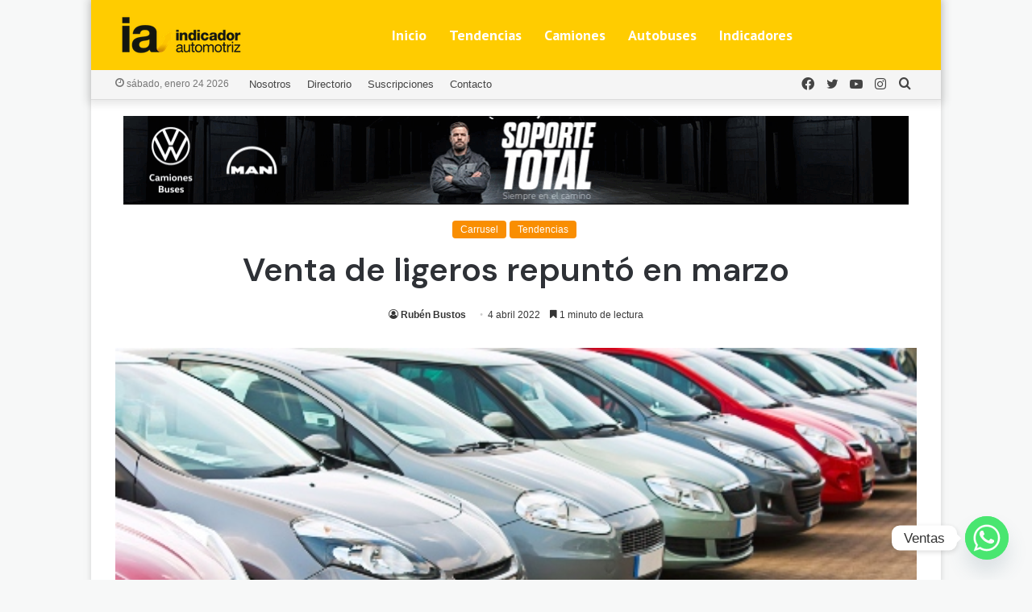

--- FILE ---
content_type: text/html; charset=UTF-8
request_url: https://www.indicadorautomotriz.com.mx/tendencias/venta-de-ligeros-repunta-en-marzo/
body_size: 18189
content:
<!DOCTYPE html>
<html lang="es" class="" data-skin="light">
<head>
	<meta charset="UTF-8" />
	<link rel="profile" href="https://gmpg.org/xfn/11" />
	<title>Venta de ligeros repuntó en marzo &#8211; Indicador Automotriz</title>

<meta http-equiv='x-dns-prefetch-control' content='on'>
<link rel='dns-prefetch' href='//cdnjs.cloudflare.com' />
<link rel='dns-prefetch' href='//ajax.googleapis.com' />
<link rel='dns-prefetch' href='//fonts.googleapis.com' />
<link rel='dns-prefetch' href='//fonts.gstatic.com' />
<link rel='dns-prefetch' href='//s.gravatar.com' />
<link rel='dns-prefetch' href='//www.google-analytics.com' />
<link rel='preload' as='script' href='https://ajax.googleapis.com/ajax/libs/webfont/1/webfont.js'>
<meta name='robots' content='max-image-preview:large' />
	<style>img:is([sizes="auto" i], [sizes^="auto," i]) { contain-intrinsic-size: 3000px 1500px }</style>
	<link rel="alternate" type="application/rss+xml" title="Indicador Automotriz &raquo; Feed" href="https://www.indicadorautomotriz.com.mx/feed/" />

		<style type="text/css">
			:root{
			
					--main-nav-background: #FFFFFF;
					--main-nav-secondry-background: rgba(0,0,0,0.03);
					--main-nav-primary-color: #0088ff;
					--main-nav-contrast-primary-color: #FFFFFF;
					--main-nav-text-color: #2c2f34;
					--main-nav-secondry-text-color: rgba(0,0,0,0.5);
					--main-nav-main-border-color: rgba(0,0,0,0.1);
					--main-nav-secondry-border-color: rgba(0,0,0,0.08);
				
			}
		</style>
	<meta name="viewport" content="width=device-width, initial-scale=1.0" /><script type="text/javascript">
/* <![CDATA[ */
window._wpemojiSettings = {"baseUrl":"https:\/\/s.w.org\/images\/core\/emoji\/15.0.3\/72x72\/","ext":".png","svgUrl":"https:\/\/s.w.org\/images\/core\/emoji\/15.0.3\/svg\/","svgExt":".svg","source":{"concatemoji":"https:\/\/www.indicadorautomotriz.com.mx\/fabricaweb\/wp-includes\/js\/wp-emoji-release.min.js?ver=6.7.1"}};
/*! This file is auto-generated */
!function(i,n){var o,s,e;function c(e){try{var t={supportTests:e,timestamp:(new Date).valueOf()};sessionStorage.setItem(o,JSON.stringify(t))}catch(e){}}function p(e,t,n){e.clearRect(0,0,e.canvas.width,e.canvas.height),e.fillText(t,0,0);var t=new Uint32Array(e.getImageData(0,0,e.canvas.width,e.canvas.height).data),r=(e.clearRect(0,0,e.canvas.width,e.canvas.height),e.fillText(n,0,0),new Uint32Array(e.getImageData(0,0,e.canvas.width,e.canvas.height).data));return t.every(function(e,t){return e===r[t]})}function u(e,t,n){switch(t){case"flag":return n(e,"\ud83c\udff3\ufe0f\u200d\u26a7\ufe0f","\ud83c\udff3\ufe0f\u200b\u26a7\ufe0f")?!1:!n(e,"\ud83c\uddfa\ud83c\uddf3","\ud83c\uddfa\u200b\ud83c\uddf3")&&!n(e,"\ud83c\udff4\udb40\udc67\udb40\udc62\udb40\udc65\udb40\udc6e\udb40\udc67\udb40\udc7f","\ud83c\udff4\u200b\udb40\udc67\u200b\udb40\udc62\u200b\udb40\udc65\u200b\udb40\udc6e\u200b\udb40\udc67\u200b\udb40\udc7f");case"emoji":return!n(e,"\ud83d\udc26\u200d\u2b1b","\ud83d\udc26\u200b\u2b1b")}return!1}function f(e,t,n){var r="undefined"!=typeof WorkerGlobalScope&&self instanceof WorkerGlobalScope?new OffscreenCanvas(300,150):i.createElement("canvas"),a=r.getContext("2d",{willReadFrequently:!0}),o=(a.textBaseline="top",a.font="600 32px Arial",{});return e.forEach(function(e){o[e]=t(a,e,n)}),o}function t(e){var t=i.createElement("script");t.src=e,t.defer=!0,i.head.appendChild(t)}"undefined"!=typeof Promise&&(o="wpEmojiSettingsSupports",s=["flag","emoji"],n.supports={everything:!0,everythingExceptFlag:!0},e=new Promise(function(e){i.addEventListener("DOMContentLoaded",e,{once:!0})}),new Promise(function(t){var n=function(){try{var e=JSON.parse(sessionStorage.getItem(o));if("object"==typeof e&&"number"==typeof e.timestamp&&(new Date).valueOf()<e.timestamp+604800&&"object"==typeof e.supportTests)return e.supportTests}catch(e){}return null}();if(!n){if("undefined"!=typeof Worker&&"undefined"!=typeof OffscreenCanvas&&"undefined"!=typeof URL&&URL.createObjectURL&&"undefined"!=typeof Blob)try{var e="postMessage("+f.toString()+"("+[JSON.stringify(s),u.toString(),p.toString()].join(",")+"));",r=new Blob([e],{type:"text/javascript"}),a=new Worker(URL.createObjectURL(r),{name:"wpTestEmojiSupports"});return void(a.onmessage=function(e){c(n=e.data),a.terminate(),t(n)})}catch(e){}c(n=f(s,u,p))}t(n)}).then(function(e){for(var t in e)n.supports[t]=e[t],n.supports.everything=n.supports.everything&&n.supports[t],"flag"!==t&&(n.supports.everythingExceptFlag=n.supports.everythingExceptFlag&&n.supports[t]);n.supports.everythingExceptFlag=n.supports.everythingExceptFlag&&!n.supports.flag,n.DOMReady=!1,n.readyCallback=function(){n.DOMReady=!0}}).then(function(){return e}).then(function(){var e;n.supports.everything||(n.readyCallback(),(e=n.source||{}).concatemoji?t(e.concatemoji):e.wpemoji&&e.twemoji&&(t(e.twemoji),t(e.wpemoji)))}))}((window,document),window._wpemojiSettings);
/* ]]> */
</script>
<link rel='stylesheet' id='flick-css' href='https://www.indicadorautomotriz.com.mx/fabricaweb/wp-content/plugins/mailchimp/assets/css/flick/flick.css?ver=1.6.2' type='text/css' media='all' />
<link rel='stylesheet' id='mailchimp_sf_main_css-css' href='https://www.indicadorautomotriz.com.mx/fabricaweb/?mcsf_action=main_css&#038;ver=1.6.2' type='text/css' media='all' />
<style id='wp-emoji-styles-inline-css' type='text/css'>

	img.wp-smiley, img.emoji {
		display: inline !important;
		border: none !important;
		box-shadow: none !important;
		height: 1em !important;
		width: 1em !important;
		margin: 0 0.07em !important;
		vertical-align: -0.1em !important;
		background: none !important;
		padding: 0 !important;
	}
</style>
<style id='global-styles-inline-css' type='text/css'>
:root{--wp--preset--aspect-ratio--square: 1;--wp--preset--aspect-ratio--4-3: 4/3;--wp--preset--aspect-ratio--3-4: 3/4;--wp--preset--aspect-ratio--3-2: 3/2;--wp--preset--aspect-ratio--2-3: 2/3;--wp--preset--aspect-ratio--16-9: 16/9;--wp--preset--aspect-ratio--9-16: 9/16;--wp--preset--color--black: #000000;--wp--preset--color--cyan-bluish-gray: #abb8c3;--wp--preset--color--white: #ffffff;--wp--preset--color--pale-pink: #f78da7;--wp--preset--color--vivid-red: #cf2e2e;--wp--preset--color--luminous-vivid-orange: #ff6900;--wp--preset--color--luminous-vivid-amber: #fcb900;--wp--preset--color--light-green-cyan: #7bdcb5;--wp--preset--color--vivid-green-cyan: #00d084;--wp--preset--color--pale-cyan-blue: #8ed1fc;--wp--preset--color--vivid-cyan-blue: #0693e3;--wp--preset--color--vivid-purple: #9b51e0;--wp--preset--gradient--vivid-cyan-blue-to-vivid-purple: linear-gradient(135deg,rgba(6,147,227,1) 0%,rgb(155,81,224) 100%);--wp--preset--gradient--light-green-cyan-to-vivid-green-cyan: linear-gradient(135deg,rgb(122,220,180) 0%,rgb(0,208,130) 100%);--wp--preset--gradient--luminous-vivid-amber-to-luminous-vivid-orange: linear-gradient(135deg,rgba(252,185,0,1) 0%,rgba(255,105,0,1) 100%);--wp--preset--gradient--luminous-vivid-orange-to-vivid-red: linear-gradient(135deg,rgba(255,105,0,1) 0%,rgb(207,46,46) 100%);--wp--preset--gradient--very-light-gray-to-cyan-bluish-gray: linear-gradient(135deg,rgb(238,238,238) 0%,rgb(169,184,195) 100%);--wp--preset--gradient--cool-to-warm-spectrum: linear-gradient(135deg,rgb(74,234,220) 0%,rgb(151,120,209) 20%,rgb(207,42,186) 40%,rgb(238,44,130) 60%,rgb(251,105,98) 80%,rgb(254,248,76) 100%);--wp--preset--gradient--blush-light-purple: linear-gradient(135deg,rgb(255,206,236) 0%,rgb(152,150,240) 100%);--wp--preset--gradient--blush-bordeaux: linear-gradient(135deg,rgb(254,205,165) 0%,rgb(254,45,45) 50%,rgb(107,0,62) 100%);--wp--preset--gradient--luminous-dusk: linear-gradient(135deg,rgb(255,203,112) 0%,rgb(199,81,192) 50%,rgb(65,88,208) 100%);--wp--preset--gradient--pale-ocean: linear-gradient(135deg,rgb(255,245,203) 0%,rgb(182,227,212) 50%,rgb(51,167,181) 100%);--wp--preset--gradient--electric-grass: linear-gradient(135deg,rgb(202,248,128) 0%,rgb(113,206,126) 100%);--wp--preset--gradient--midnight: linear-gradient(135deg,rgb(2,3,129) 0%,rgb(40,116,252) 100%);--wp--preset--font-size--small: 13px;--wp--preset--font-size--medium: 20px;--wp--preset--font-size--large: 36px;--wp--preset--font-size--x-large: 42px;--wp--preset--spacing--20: 0.44rem;--wp--preset--spacing--30: 0.67rem;--wp--preset--spacing--40: 1rem;--wp--preset--spacing--50: 1.5rem;--wp--preset--spacing--60: 2.25rem;--wp--preset--spacing--70: 3.38rem;--wp--preset--spacing--80: 5.06rem;--wp--preset--shadow--natural: 6px 6px 9px rgba(0, 0, 0, 0.2);--wp--preset--shadow--deep: 12px 12px 50px rgba(0, 0, 0, 0.4);--wp--preset--shadow--sharp: 6px 6px 0px rgba(0, 0, 0, 0.2);--wp--preset--shadow--outlined: 6px 6px 0px -3px rgba(255, 255, 255, 1), 6px 6px rgba(0, 0, 0, 1);--wp--preset--shadow--crisp: 6px 6px 0px rgba(0, 0, 0, 1);}:where(.is-layout-flex){gap: 0.5em;}:where(.is-layout-grid){gap: 0.5em;}body .is-layout-flex{display: flex;}.is-layout-flex{flex-wrap: wrap;align-items: center;}.is-layout-flex > :is(*, div){margin: 0;}body .is-layout-grid{display: grid;}.is-layout-grid > :is(*, div){margin: 0;}:where(.wp-block-columns.is-layout-flex){gap: 2em;}:where(.wp-block-columns.is-layout-grid){gap: 2em;}:where(.wp-block-post-template.is-layout-flex){gap: 1.25em;}:where(.wp-block-post-template.is-layout-grid){gap: 1.25em;}.has-black-color{color: var(--wp--preset--color--black) !important;}.has-cyan-bluish-gray-color{color: var(--wp--preset--color--cyan-bluish-gray) !important;}.has-white-color{color: var(--wp--preset--color--white) !important;}.has-pale-pink-color{color: var(--wp--preset--color--pale-pink) !important;}.has-vivid-red-color{color: var(--wp--preset--color--vivid-red) !important;}.has-luminous-vivid-orange-color{color: var(--wp--preset--color--luminous-vivid-orange) !important;}.has-luminous-vivid-amber-color{color: var(--wp--preset--color--luminous-vivid-amber) !important;}.has-light-green-cyan-color{color: var(--wp--preset--color--light-green-cyan) !important;}.has-vivid-green-cyan-color{color: var(--wp--preset--color--vivid-green-cyan) !important;}.has-pale-cyan-blue-color{color: var(--wp--preset--color--pale-cyan-blue) !important;}.has-vivid-cyan-blue-color{color: var(--wp--preset--color--vivid-cyan-blue) !important;}.has-vivid-purple-color{color: var(--wp--preset--color--vivid-purple) !important;}.has-black-background-color{background-color: var(--wp--preset--color--black) !important;}.has-cyan-bluish-gray-background-color{background-color: var(--wp--preset--color--cyan-bluish-gray) !important;}.has-white-background-color{background-color: var(--wp--preset--color--white) !important;}.has-pale-pink-background-color{background-color: var(--wp--preset--color--pale-pink) !important;}.has-vivid-red-background-color{background-color: var(--wp--preset--color--vivid-red) !important;}.has-luminous-vivid-orange-background-color{background-color: var(--wp--preset--color--luminous-vivid-orange) !important;}.has-luminous-vivid-amber-background-color{background-color: var(--wp--preset--color--luminous-vivid-amber) !important;}.has-light-green-cyan-background-color{background-color: var(--wp--preset--color--light-green-cyan) !important;}.has-vivid-green-cyan-background-color{background-color: var(--wp--preset--color--vivid-green-cyan) !important;}.has-pale-cyan-blue-background-color{background-color: var(--wp--preset--color--pale-cyan-blue) !important;}.has-vivid-cyan-blue-background-color{background-color: var(--wp--preset--color--vivid-cyan-blue) !important;}.has-vivid-purple-background-color{background-color: var(--wp--preset--color--vivid-purple) !important;}.has-black-border-color{border-color: var(--wp--preset--color--black) !important;}.has-cyan-bluish-gray-border-color{border-color: var(--wp--preset--color--cyan-bluish-gray) !important;}.has-white-border-color{border-color: var(--wp--preset--color--white) !important;}.has-pale-pink-border-color{border-color: var(--wp--preset--color--pale-pink) !important;}.has-vivid-red-border-color{border-color: var(--wp--preset--color--vivid-red) !important;}.has-luminous-vivid-orange-border-color{border-color: var(--wp--preset--color--luminous-vivid-orange) !important;}.has-luminous-vivid-amber-border-color{border-color: var(--wp--preset--color--luminous-vivid-amber) !important;}.has-light-green-cyan-border-color{border-color: var(--wp--preset--color--light-green-cyan) !important;}.has-vivid-green-cyan-border-color{border-color: var(--wp--preset--color--vivid-green-cyan) !important;}.has-pale-cyan-blue-border-color{border-color: var(--wp--preset--color--pale-cyan-blue) !important;}.has-vivid-cyan-blue-border-color{border-color: var(--wp--preset--color--vivid-cyan-blue) !important;}.has-vivid-purple-border-color{border-color: var(--wp--preset--color--vivid-purple) !important;}.has-vivid-cyan-blue-to-vivid-purple-gradient-background{background: var(--wp--preset--gradient--vivid-cyan-blue-to-vivid-purple) !important;}.has-light-green-cyan-to-vivid-green-cyan-gradient-background{background: var(--wp--preset--gradient--light-green-cyan-to-vivid-green-cyan) !important;}.has-luminous-vivid-amber-to-luminous-vivid-orange-gradient-background{background: var(--wp--preset--gradient--luminous-vivid-amber-to-luminous-vivid-orange) !important;}.has-luminous-vivid-orange-to-vivid-red-gradient-background{background: var(--wp--preset--gradient--luminous-vivid-orange-to-vivid-red) !important;}.has-very-light-gray-to-cyan-bluish-gray-gradient-background{background: var(--wp--preset--gradient--very-light-gray-to-cyan-bluish-gray) !important;}.has-cool-to-warm-spectrum-gradient-background{background: var(--wp--preset--gradient--cool-to-warm-spectrum) !important;}.has-blush-light-purple-gradient-background{background: var(--wp--preset--gradient--blush-light-purple) !important;}.has-blush-bordeaux-gradient-background{background: var(--wp--preset--gradient--blush-bordeaux) !important;}.has-luminous-dusk-gradient-background{background: var(--wp--preset--gradient--luminous-dusk) !important;}.has-pale-ocean-gradient-background{background: var(--wp--preset--gradient--pale-ocean) !important;}.has-electric-grass-gradient-background{background: var(--wp--preset--gradient--electric-grass) !important;}.has-midnight-gradient-background{background: var(--wp--preset--gradient--midnight) !important;}.has-small-font-size{font-size: var(--wp--preset--font-size--small) !important;}.has-medium-font-size{font-size: var(--wp--preset--font-size--medium) !important;}.has-large-font-size{font-size: var(--wp--preset--font-size--large) !important;}.has-x-large-font-size{font-size: var(--wp--preset--font-size--x-large) !important;}
:where(.wp-block-post-template.is-layout-flex){gap: 1.25em;}:where(.wp-block-post-template.is-layout-grid){gap: 1.25em;}
:where(.wp-block-columns.is-layout-flex){gap: 2em;}:where(.wp-block-columns.is-layout-grid){gap: 2em;}
:root :where(.wp-block-pullquote){font-size: 1.5em;line-height: 1.6;}
</style>
<link rel='stylesheet' id='chaty-front-css-css' href='https://www.indicadorautomotriz.com.mx/fabricaweb/wp-content/plugins/chaty/css/chaty-front.min.css?ver=3.3.21705688937' type='text/css' media='all' />
<link rel='stylesheet' id='tie-css-base-css' href='https://www.indicadorautomotriz.com.mx/fabricaweb/wp-content/themes/indicador2023/assets/css/base.min.css?ver=6.3.0' type='text/css' media='all' />
<link rel='stylesheet' id='tie-css-styles-css' href='https://www.indicadorautomotriz.com.mx/fabricaweb/wp-content/themes/indicador2023/assets/css/style.min.css?ver=6.3.0' type='text/css' media='all' />
<link rel='stylesheet' id='tie-css-widgets-css' href='https://www.indicadorautomotriz.com.mx/fabricaweb/wp-content/themes/indicador2023/assets/css/widgets.min.css?ver=6.3.0' type='text/css' media='all' />
<link rel='stylesheet' id='tie-css-helpers-css' href='https://www.indicadorautomotriz.com.mx/fabricaweb/wp-content/themes/indicador2023/assets/css/helpers.min.css?ver=6.3.0' type='text/css' media='all' />
<link rel='stylesheet' id='tie-fontawesome5-css' href='https://www.indicadorautomotriz.com.mx/fabricaweb/wp-content/themes/indicador2023/assets/css/fontawesome.css?ver=6.3.0' type='text/css' media='all' />
<link rel='stylesheet' id='tie-css-ilightbox-css' href='https://www.indicadorautomotriz.com.mx/fabricaweb/wp-content/themes/indicador2023/assets/ilightbox/dark-skin/skin.css?ver=6.3.0' type='text/css' media='all' />
<link rel='stylesheet' id='tie-css-shortcodes-css' href='https://www.indicadorautomotriz.com.mx/fabricaweb/wp-content/themes/indicador2023/assets/css/plugins/shortcodes.min.css?ver=6.3.0' type='text/css' media='all' />
<link rel='stylesheet' id='tie-css-single-css' href='https://www.indicadorautomotriz.com.mx/fabricaweb/wp-content/themes/indicador2023/assets/css/single.min.css?ver=6.3.0' type='text/css' media='all' />
<link rel='stylesheet' id='tie-css-print-css' href='https://www.indicadorautomotriz.com.mx/fabricaweb/wp-content/themes/indicador2023/assets/css/print.css?ver=6.3.0' type='text/css' media='print' />
<link rel='stylesheet' id='tie-theme-child-css-css' href='https://www.indicadorautomotriz.com.mx/fabricaweb/wp-content/themes/indicador23-child/style.css?ver=6.7.1' type='text/css' media='all' />
<style id='tie-theme-child-css-inline-css' type='text/css'>
.wf-active .logo-text,.wf-active h1,.wf-active h2,.wf-active h3,.wf-active h4,.wf-active h5,.wf-active h6,.wf-active .the-subtitle{font-family: 'DM Sans';}.wf-active #main-nav .main-menu > ul > li > a{font-family: 'PT Sans';}#main-nav .main-menu > ul > li > a{font-size: 18px;}#tie-body{background-color: #f7f8f8;}:root:root{--brand-color: #f98d00;--dark-brand-color: #c75b00;--bright-color: #FFFFFF;--base-color: #2c2f34;}#footer-widgets-container{border-top: 8px solid #f98d00;-webkit-box-shadow: 0 -5px 0 rgba(0,0,0,0.07); -moz-box-shadow: 0 -8px 0 rgba(0,0,0,0.07); box-shadow: 0 -8px 0 rgba(0,0,0,0.07);}#reading-position-indicator{box-shadow: 0 0 10px rgba( 249,141,0,0.7);}:root:root{--brand-color: #f98d00;--dark-brand-color: #c75b00;--bright-color: #FFFFFF;--base-color: #2c2f34;}#footer-widgets-container{border-top: 8px solid #f98d00;-webkit-box-shadow: 0 -5px 0 rgba(0,0,0,0.07); -moz-box-shadow: 0 -8px 0 rgba(0,0,0,0.07); box-shadow: 0 -8px 0 rgba(0,0,0,0.07);}#reading-position-indicator{box-shadow: 0 0 10px rgba( 249,141,0,0.7);}#top-nav,#top-nav .sub-menu,#top-nav .comp-sub-menu,#top-nav .ticker-content,#top-nav .ticker-swipe,.top-nav-boxed #top-nav .topbar-wrapper,#autocomplete-suggestions.search-in-top-nav,#top-nav .guest-btn:not(:hover){background-color : #f5f5f5;}#top-nav *,#autocomplete-suggestions.search-in-top-nav{border-color: rgba( 0,0,0,0.08);}#top-nav .icon-basecloud-bg:after{color: #f5f5f5;}#top-nav a:not(:hover),#top-nav input,#top-nav #search-submit,#top-nav .fa-spinner,#top-nav .dropdown-social-icons li a span,#top-nav .components > li .social-link:not(:hover) span,#autocomplete-suggestions.search-in-top-nav a{color: #444444;}#top-nav .menu-item-has-children > a:before{border-top-color: #444444;}#top-nav li .menu-item-has-children > a:before{border-top-color: transparent;border-left-color: #444444;}.rtl #top-nav .menu li .menu-item-has-children > a:before{border-left-color: transparent;border-right-color: #444444;}#top-nav input::-moz-placeholder{color: #444444;}#top-nav input:-moz-placeholder{color: #444444;}#top-nav input:-ms-input-placeholder{color: #444444;}#top-nav input::-webkit-input-placeholder{color: #444444;}#top-nav .comp-sub-menu .button:hover,#top-nav .checkout-button,#autocomplete-suggestions.search-in-top-nav .button{background-color: #f98d00;}#top-nav a:hover,#top-nav .menu li:hover > a,#top-nav .menu > .tie-current-menu > a,#top-nav .components > li:hover > a,#top-nav .components #search-submit:hover,#autocomplete-suggestions.search-in-top-nav .post-title a:hover{color: #f98d00;}#top-nav .comp-sub-menu .button:hover{border-color: #f98d00;}#top-nav .tie-current-menu > a:before,#top-nav .menu .menu-item-has-children:hover > a:before{border-top-color: #f98d00;}#top-nav .menu li .menu-item-has-children:hover > a:before{border-top-color: transparent;border-left-color: #f98d00;}.rtl #top-nav .menu li .menu-item-has-children:hover > a:before{border-left-color: transparent;border-right-color: #f98d00;}#top-nav .comp-sub-menu .button:hover,#top-nav .comp-sub-menu .checkout-button,#autocomplete-suggestions.search-in-top-nav .button{color: #FFFFFF;}#top-nav .comp-sub-menu .checkout-button:hover,#autocomplete-suggestions.search-in-top-nav .button:hover{background-color: #db6f00;}#top-nav,#top-nav .comp-sub-menu,#top-nav .tie-weather-widget{color: #777777;}#autocomplete-suggestions.search-in-top-nav .post-meta,#autocomplete-suggestions.search-in-top-nav .post-meta a:not(:hover){color: rgba( 119,119,119,0.7 );}#top-nav .weather-icon .icon-cloud,#top-nav .weather-icon .icon-basecloud-bg,#top-nav .weather-icon .icon-cloud-behind{color: #777777 !important;}#main-nav,#main-nav .menu-sub-content,#main-nav .comp-sub-menu,#main-nav .guest-btn:not(:hover),#main-nav ul.cats-vertical li a.is-active,#main-nav ul.cats-vertical li a:hover,#autocomplete-suggestions.search-in-main-nav{background-color: #ffcc00;}#main-nav{border-width: 0;}#theme-header #main-nav:not(.fixed-nav){bottom: 0;}#main-nav .icon-basecloud-bg:after{color: #ffcc00;}#autocomplete-suggestions.search-in-main-nav{border-color: rgba(255,255,255,0.07);}.main-nav-boxed #main-nav .main-menu-wrapper{border-width: 0;}#main-nav .menu li.menu-item-has-children > a:before,#main-nav .main-menu .mega-menu > a:before{border-top-color: #ffffff;}#main-nav .menu li .menu-item-has-children > a:before,#main-nav .mega-menu .menu-item-has-children > a:before{border-top-color: transparent;border-left-color: #ffffff;}.rtl #main-nav .menu li .menu-item-has-children > a:before,.rtl #main-nav .mega-menu .menu-item-has-children > a:before{border-left-color: transparent;border-right-color: #ffffff;}#main-nav a:not(:hover),#main-nav a.social-link:not(:hover) span,#main-nav .dropdown-social-icons li a span,#autocomplete-suggestions.search-in-main-nav a{color: #ffffff;}#theme-header:not(.main-nav-boxed) #main-nav,.main-nav-boxed .main-menu-wrapper{border-right: 0 none !important;border-left : 0 none !important;border-top : 0 none !important;}#theme-header:not(.main-nav-boxed) #main-nav,.main-nav-boxed .main-menu-wrapper{border-right: 0 none !important;border-left : 0 none !important;border-bottom : 0 none !important;}.main-nav {--main-nav-primary-color: #fab100;}#main-nav .mega-links-head:after,#main-nav .comp-sub-menu .button:hover,#main-nav .comp-sub-menu .checkout-button,#main-nav .cats-horizontal a.is-active,#main-nav .cats-horizontal a:hover,#autocomplete-suggestions.search-in-main-nav .button,#main-nav .spinner > div{background-color: #fab100;}#main-nav .menu ul li:hover > a,#main-nav .menu ul li.current-menu-item:not(.mega-link-column) > a,#main-nav .components a:hover,#main-nav .components > li:hover > a,#main-nav #search-submit:hover,#main-nav .cats-vertical a.is-active,#main-nav .cats-vertical a:hover,#main-nav .mega-menu .post-meta a:hover,#main-nav .mega-menu .post-box-title a:hover,#autocomplete-suggestions.search-in-main-nav a:hover,#main-nav .spinner-circle:after{color: #fab100;}#main-nav .menu > li.tie-current-menu > a,#main-nav .menu > li:hover > a,#main-nav .components .button:hover,#main-nav .comp-sub-menu .checkout-button,.theme-header #main-nav .mega-menu .cats-horizontal a.is-active,.theme-header #main-nav .mega-menu .cats-horizontal a:hover,#autocomplete-suggestions.search-in-main-nav a.button{color: #FFFFFF;}#main-nav .menu > li.tie-current-menu > a:before,#main-nav .menu > li:hover > a:before{border-top-color: #FFFFFF;}.main-nav-light #main-nav .menu-item-has-children li:hover > a:before,.main-nav-light #main-nav .mega-menu li:hover > a:before{border-left-color: #fab100;}.rtl .main-nav-light #main-nav .menu-item-has-children li:hover > a:before,.rtl .main-nav-light #main-nav .mega-menu li:hover > a:before{border-right-color: #fab100;border-left-color: transparent;}#autocomplete-suggestions.search-in-main-nav .button:hover,#main-nav .comp-sub-menu .checkout-button:hover{background-color: #dc9300;}#main-nav,#main-nav input,#main-nav #search-submit,#main-nav .fa-spinner,#main-nav .comp-sub-menu,#main-nav .tie-weather-widget{color: #f6f6f6;}#main-nav input::-moz-placeholder{color: #f6f6f6;}#main-nav input:-moz-placeholder{color: #f6f6f6;}#main-nav input:-ms-input-placeholder{color: #f6f6f6;}#main-nav input::-webkit-input-placeholder{color: #f6f6f6;}#main-nav .mega-menu .post-meta,#main-nav .mega-menu .post-meta a,#autocomplete-suggestions.search-in-main-nav .post-meta{color: rgba(246,246,246,0.6);}#main-nav .weather-icon .icon-cloud,#main-nav .weather-icon .icon-basecloud-bg,#main-nav .weather-icon .icon-cloud-behind{color: #f6f6f6 !important;}#tie-wrapper #theme-header{background-image: url(https://www.cotechno.com.mx/educacionenlinea/wp-content/uploads/header.jpg);background-repeat: no-repeat;background-position: center center;}#footer{background-color: #f6f6f6;}#site-info{background-color: #ffffff;}#footer .posts-list-counter .posts-list-items li.widget-post-list:before{border-color: #f6f6f6;}#footer .timeline-widget a .date:before{border-color: rgba(246,246,246,0.8);}#footer .footer-boxed-widget-area,#footer textarea,#footer input:not([type=submit]),#footer select,#footer code,#footer kbd,#footer pre,#footer samp,#footer .show-more-button,#footer .slider-links .tie-slider-nav span,#footer #wp-calendar,#footer #wp-calendar tbody td,#footer #wp-calendar thead th,#footer .widget.buddypress .item-options a{border-color: rgba(0,0,0,0.1);}#footer .social-statistics-widget .white-bg li.social-icons-item a,#footer .widget_tag_cloud .tagcloud a,#footer .latest-tweets-widget .slider-links .tie-slider-nav span,#footer .widget_layered_nav_filters a{border-color: rgba(0,0,0,0.1);}#footer .social-statistics-widget .white-bg li:before{background: rgba(0,0,0,0.1);}.site-footer #wp-calendar tbody td{background: rgba(0,0,0,0.02);}#footer .white-bg .social-icons-item a span.followers span,#footer .circle-three-cols .social-icons-item a .followers-num,#footer .circle-three-cols .social-icons-item a .followers-name{color: rgba(0,0,0,0.8);}#footer .timeline-widget ul:before,#footer .timeline-widget a:not(:hover) .date:before{background-color: #d8d8d8;}#footer .widget-title,#footer .widget-title a:not(:hover){color: #000000;}#footer,#footer textarea,#footer input:not([type='submit']),#footer select,#footer #wp-calendar tbody,#footer .tie-slider-nav li span:not(:hover),#footer .widget_categories li a:before,#footer .widget_product_categories li a:before,#footer .widget_layered_nav li a:before,#footer .widget_archive li a:before,#footer .widget_nav_menu li a:before,#footer .widget_meta li a:before,#footer .widget_pages li a:before,#footer .widget_recent_entries li a:before,#footer .widget_display_forums li a:before,#footer .widget_display_views li a:before,#footer .widget_rss li a:before,#footer .widget_display_stats dt:before,#footer .subscribe-widget-content h3,#footer .about-author .social-icons a:not(:hover) span{color: #666666;}#footer post-widget-body .meta-item,#footer .post-meta,#footer .stream-title,#footer.dark-skin .timeline-widget .date,#footer .wp-caption .wp-caption-text,#footer .rss-date{color: rgba(102,102,102,0.7);}#footer input::-moz-placeholder{color: #666666;}#footer input:-moz-placeholder{color: #666666;}#footer input:-ms-input-placeholder{color: #666666;}#footer input::-webkit-input-placeholder{color: #666666;}.site-footer.dark-skin a:not(:hover){color: #555555;}#site-info,#site-info ul.social-icons li a:not(:hover) span{color: #999999;}#footer .site-info a:not(:hover){color: #666666;}#footer .site-info a:hover{color: #f98d00;}@media (min-width: 1200px){.container{width: auto;}}.boxed-layout #tie-wrapper,.boxed-layout .fixed-nav{max-width: 1054px;}@media (min-width: 1024px){.container,.wide-next-prev-slider-wrapper .slider-main-container{max-width: 1024px;}}
</style>
<script type="text/javascript" src="https://www.indicadorautomotriz.com.mx/fabricaweb/wp-includes/js/jquery/jquery.min.js?ver=3.7.1" id="jquery-core-js"></script>
<script type="text/javascript" src="https://www.indicadorautomotriz.com.mx/fabricaweb/wp-includes/js/jquery/jquery-migrate.min.js?ver=3.4.1" id="jquery-migrate-js"></script>
<link rel="https://api.w.org/" href="https://www.indicadorautomotriz.com.mx/wp-json/" /><link rel="alternate" title="JSON" type="application/json" href="https://www.indicadorautomotriz.com.mx/wp-json/wp/v2/posts/33438" /><link rel="EditURI" type="application/rsd+xml" title="RSD" href="https://www.indicadorautomotriz.com.mx/fabricaweb/xmlrpc.php?rsd" />
<meta name="generator" content="WordPress 6.7.1" />
<link rel="canonical" href="https://www.indicadorautomotriz.com.mx/tendencias/venta-de-ligeros-repunta-en-marzo/" />
<link rel='shortlink' href='https://www.indicadorautomotriz.com.mx/?p=33438' />
<link rel="alternate" title="oEmbed (JSON)" type="application/json+oembed" href="https://www.indicadorautomotriz.com.mx/wp-json/oembed/1.0/embed?url=https%3A%2F%2Fwww.indicadorautomotriz.com.mx%2Ftendencias%2Fventa-de-ligeros-repunta-en-marzo%2F" />
<link rel="alternate" title="oEmbed (XML)" type="text/xml+oembed" href="https://www.indicadorautomotriz.com.mx/wp-json/oembed/1.0/embed?url=https%3A%2F%2Fwww.indicadorautomotriz.com.mx%2Ftendencias%2Fventa-de-ligeros-repunta-en-marzo%2F&#038;format=xml" />
<script type="text/javascript">
	jQuery(function($) {
		$('.date-pick').each(function() {
			var format = $(this).data('format') || 'mm/dd/yyyy';
			format = format.replace(/yyyy/i, 'yy');
			$(this).datepicker({
				autoFocusNextInput: true,
				constrainInput: false,
				changeMonth: true,
				changeYear: true,
				beforeShow: function(input, inst) { $('#ui-datepicker-div').addClass('show'); },
				dateFormat: format.toLowerCase(),
			});
		});
		d = new Date();
		$('.birthdate-pick').each(function() {
			var format = $(this).data('format') || 'mm/dd';
			format = format.replace(/yyyy/i, 'yy');
			$(this).datepicker({
				autoFocusNextInput: true,
				constrainInput: false,
				changeMonth: true,
				changeYear: false,
				minDate: new Date(d.getFullYear(), 1-1, 1),
				maxDate: new Date(d.getFullYear(), 12-1, 31),
				beforeShow: function(input, inst) { $('#ui-datepicker-div').removeClass('show'); },
				dateFormat: format.toLowerCase(),
			});

		});

	});
</script>
 <meta name="description" content="De acuerdo con las cifras publicadas por el INEGI, en marzo de 2022 la venta de vehículos ligeros nuevos fue de 95,199 unidades, 1.2% menor al número" /><meta http-equiv="X-UA-Compatible" content="IE=edge"><!-- AdServer / FabricaWeb -->
<script type='text/javascript' src='https://www.fabricaweb.info/adservers/www/delivery/spcjs.php?id=2&amp;target=_blank'></script>

<!-- Google tag (gtag.js) -->
<script async src="https://www.googletagmanager.com/gtag/js?id=UA-50639227-1"></script>
<script>
  window.dataLayer = window.dataLayer || [];
  function gtag(){dataLayer.push(arguments);}
  gtag('js', new Date());

  gtag('config', 'UA-50639227-1');
</script>

<meta name="theme-color" content="#ffcc00" /><link rel="icon" href="https://www.indicadorautomotriz.com.mx/fabricaweb/wp-content/uploads/cropped-IndicadorAutomotriz-32x32.png" sizes="32x32" />
<link rel="icon" href="https://www.indicadorautomotriz.com.mx/fabricaweb/wp-content/uploads/cropped-IndicadorAutomotriz-192x192.png" sizes="192x192" />
<link rel="apple-touch-icon" href="https://www.indicadorautomotriz.com.mx/fabricaweb/wp-content/uploads/cropped-IndicadorAutomotriz-180x180.png" />
<meta name="msapplication-TileImage" content="https://www.indicadorautomotriz.com.mx/fabricaweb/wp-content/uploads/cropped-IndicadorAutomotriz-270x270.png" />
</head>

<body data-rsssl=1 id="tie-body" class="post-template-default single single-post postid-33438 single-format-standard tie-no-js boxed-layout wrapper-has-shadow block-head-3 magazine2 is-thumb-overlay-disabled is-desktop is-header-layout-4 has-header-below-ad sidebar-right has-sidebar post-layout-7 full-width-title-full-width-media has-mobile-share hide_share_post_top hide_share_post_bottom">



<div class="background-overlay">

	<div id="tie-container" class="site tie-container">

		
		<div id="tie-wrapper">

			
<header id="theme-header" class="theme-header header-layout-4 header-layout-1 main-nav-light main-nav-default-light main-nav-below no-stream-item top-nav-active top-nav-light top-nav-default-light top-nav-below top-nav-below-main-nav has-shadow has-normal-width-logo mobile-header-default">
	
<div class="main-nav-wrapper">
	<nav id="main-nav"  class="main-nav header-nav" style="line-height:87px" aria-label="Menú de Navegación principal">
		<div class="container">

			<div class="main-menu-wrapper">

				
						<div class="header-layout-1-logo" style="width:164px">
							
		<div id="logo" class="image-logo" style="margin-top: 11px; margin-bottom: 11px;">

			
			<a title="Indicador Automotriz" href="https://www.indicadorautomotriz.com.mx/">
				
				<picture class="tie-logo-default tie-logo-picture">
					
					<source class="tie-logo-source-default tie-logo-source" srcset="https://www.indicadorautomotriz.com.mx/fabricaweb/wp-content/uploads/IA-COLOR_2-copia.png">
					<img class="tie-logo-img-default tie-logo-img" src="https://www.indicadorautomotriz.com.mx/fabricaweb/wp-content/uploads/IA-COLOR_2-copia.png" alt="Indicador Automotriz" width="164" height="65" style="max-height:65px; width: auto;" />
				</picture>
						</a>

			
		</div><!-- #logo /-->

								</div>

						<div id="mobile-header-components-area_2" class="mobile-header-components"><ul class="components"><li class="mobile-component_menu custom-menu-link"><a href="#" id="mobile-menu-icon" class="menu-text-wrapper"><span class="tie-mobile-menu-icon tie-icon-grid-9"></span><span class="menu-text">Menú</span></a></li></ul></div>
				<div id="menu-components-wrap">

					
		<div id="sticky-logo" class="image-logo">

			
			<a title="Indicador Automotriz" href="https://www.indicadorautomotriz.com.mx/">
				
				<picture class="tie-logo-default tie-logo-picture">
					<source class="tie-logo-source-default tie-logo-source" srcset="https://www.indicadorautomotriz.com.mx/fabricaweb/wp-content/uploads/IA-COLOR_2-copia.png">
					<img class="tie-logo-img-default tie-logo-img" src="https://www.indicadorautomotriz.com.mx/fabricaweb/wp-content/uploads/IA-COLOR_2-copia.png" alt="Indicador Automotriz"  />
				</picture>
						</a>

			
		</div><!-- #Sticky-logo /-->

		<div class="flex-placeholder"></div>
		


					<div class="main-menu main-menu-wrap tie-alignleft">
						<div id="main-nav-menu" class="main-menu header-menu"><ul id="menu-principal" class="menu"><li id="menu-item-6785" class="menu-item menu-item-type-custom menu-item-object-custom menu-item-home menu-item-6785"><a href="https://www.indicadorautomotriz.com.mx/">Inicio</a></li>
<li id="menu-item-6780" class="menu-item menu-item-type-taxonomy menu-item-object-category current-post-ancestor current-menu-parent current-post-parent menu-item-6780"><a href="https://www.indicadorautomotriz.com.mx/tendencias/">Tendencias</a></li>
<li id="menu-item-6781" class="menu-item menu-item-type-taxonomy menu-item-object-category menu-item-6781"><a href="https://www.indicadorautomotriz.com.mx/camiones/">Camiones</a></li>
<li id="menu-item-6782" class="menu-item menu-item-type-taxonomy menu-item-object-category menu-item-6782"><a href="https://www.indicadorautomotriz.com.mx/autobuses/">Autobuses</a></li>
<li id="menu-item-6783" class="menu-item menu-item-type-taxonomy menu-item-object-category menu-item-6783"><a href="https://www.indicadorautomotriz.com.mx/indicadores/">Indicadores</a></li>
</ul></div>					</div><!-- .main-menu.tie-alignleft /-->

					
				</div><!-- #menu-components-wrap /-->
			</div><!-- .main-menu-wrapper /-->
		</div><!-- .container /-->

			</nav><!-- #main-nav /-->
</div><!-- .main-nav-wrapper /-->


<nav id="top-nav" data-skin="search-in-top-nav" class="has-date-menu-components top-nav header-nav live-search-parent" aria-label="Menú de Navegación secundario">
	<div class="container">
		<div class="topbar-wrapper">

			
					<div class="topbar-today-date tie-icon">
						sábado, enero 24 2026					</div>
					
			<div class="tie-alignleft">
				<div class="top-menu header-menu"><ul id="menu-corporativo" class="menu"><li id="menu-item-6776" class="menu-item menu-item-type-post_type menu-item-object-page menu-item-6776"><a href="https://www.indicadorautomotriz.com.mx/nosotros/">Nosotros</a></li>
<li id="menu-item-6775" class="menu-item menu-item-type-post_type menu-item-object-page menu-item-6775"><a href="https://www.indicadorautomotriz.com.mx/directorio/">Directorio</a></li>
<li id="menu-item-6777" class="menu-item menu-item-type-post_type menu-item-object-page menu-item-6777"><a href="https://www.indicadorautomotriz.com.mx/suscripciones/">Suscripciones</a></li>
<li id="menu-item-6774" class="menu-item menu-item-type-post_type menu-item-object-page menu-item-6774"><a href="https://www.indicadorautomotriz.com.mx/contacto/">Contacto</a></li>
</ul></div>			</div><!-- .tie-alignleft /-->

			<div class="tie-alignright">
				<ul class="components">			<li class="search-compact-icon menu-item custom-menu-link">
				<a href="#" class="tie-search-trigger">
					<span class="tie-icon-search tie-search-icon" aria-hidden="true"></span>
					<span class="screen-reader-text">Buscar por</span>
				</a>
			</li>
			 <li class="social-icons-item"><a class="social-link instagram-social-icon" rel="external noopener nofollow" target="_blank" href="https://instagram.com/indicador.automotriz?igshid=YmMyMTA2M2Y="><span class="tie-social-icon tie-icon-instagram"></span><span class="screen-reader-text">Instagram</span></a></li><li class="social-icons-item"><a class="social-link youtube-social-icon" rel="external noopener nofollow" target="_blank" href="https://www.youtube.com/@indicadorautomotriz2617"><span class="tie-social-icon tie-icon-youtube"></span><span class="screen-reader-text">YouTube</span></a></li><li class="social-icons-item"><a class="social-link twitter-social-icon" rel="external noopener nofollow" target="_blank" href="https://mobile.twitter.com/IA_indicador?ref_src=twsrc%5Egoogle%7Ctwcamp%5Eserp%7Ctwgr%5Eauthor"><span class="tie-social-icon tie-icon-twitter"></span><span class="screen-reader-text">Twitter</span></a></li><li class="social-icons-item"><a class="social-link facebook-social-icon" rel="external noopener nofollow" target="_blank" href="https://m.facebook.com/100063529752188/"><span class="tie-social-icon tie-icon-facebook"></span><span class="screen-reader-text">Facebook</span></a></li> </ul><!-- Components -->			</div><!-- .tie-alignright /-->

		</div><!-- .topbar-wrapper /-->
	</div><!-- .container /-->
</nav><!-- #top-nav /-->
</header>

<div class="stream-item stream-item-below-header"><div class="stream-item-size" style="">  <script type='text/javascript'><!--// <![CDATA[
    OA_show(1);
// ]]> --></script><noscript><a target='_blank' href='https://www.fabricaweb.info/adservers/www/delivery/ck.php?n=22beb9a'><img border='0' alt='' src='https://www.fabricaweb.info/adservers/www/delivery/avw.php?zoneid=1&amp;n=22beb9a' /></a></noscript>
</div></div>
			<div class="container fullwidth-entry-title-wrapper">
				<div class="container-wrapper fullwidth-entry-title">
<header class="entry-header-outer">

	
	<div class="entry-header">

		<span class="post-cat-wrap"><a class="post-cat tie-cat-9" href="https://www.indicadorautomotriz.com.mx/carrusel/">Carrusel</a><a class="post-cat tie-cat-5" href="https://www.indicadorautomotriz.com.mx/tendencias/">Tendencias</a></span>
		<h1 class="post-title entry-title">
			Venta de ligeros repuntó en marzo		</h1>

		<div class="single-post-meta post-meta clearfix"><span class="author-meta single-author no-avatars"><span class="meta-item meta-author-wrapper meta-author-3"><span class="meta-author"><a href="https://www.indicadorautomotriz.com.mx/author/ruben/" class="author-name tie-icon" title="Rubén Bustos">Rubén Bustos</a></span></span></span><span class="date meta-item tie-icon">4 abril 2022</span><div class="tie-alignright"><span class="meta-reading-time meta-item"><span class="tie-icon-bookmark" aria-hidden="true"></span> 1 minuto de lectura</span> </div></div><!-- .post-meta -->	</div><!-- .entry-header /-->

	
	
</header><!-- .entry-header-outer /-->


				</div>
			</div>
		<div class="container fullwidth-featured-area-wrapper"><div  class="featured-area"><div class="featured-area-inner"><figure class="single-featured-image"><img width="500" height="305" src="https://www.indicadorautomotriz.com.mx/fabricaweb/wp-content/uploads/Web_Photo_Editor-2021-08-04T114630.328.jpg" class="attachment-full size-full wp-post-image" alt="Venta Ligeros AMDA AMIA" data-main-img="1" decoding="async" fetchpriority="high" /></figure></div></div></div><!-- .container /--><div id="content" class="site-content container"><div id="main-content-row" class="tie-row main-content-row">

<div class="main-content tie-col-md-8 tie-col-xs-12" role="main">

	<div class="stream-item stream-item-above-post"><div class="stream-item-size" style=""><script type='text/javascript'><!--// <![CDATA[
    OA_show(11);
// ]]> --></script><noscript><a target='_blank' href='http://www.fabricaweb.info/adservers/www/delivery/ck.php?n=39e1786'><img border='0' alt='' src='https://www.fabricaweb.info/adservers/www/delivery/avw.php?zoneid=11&amp;n=39e1786' /></a></noscript></div></div>
	<article id="the-post" class="container-wrapper post-content tie-standard">

		
		<div class="entry-content entry clearfix">

			
			<p><img decoding="async" class="alignnone size-full wp-image-30662" src="https://www.indicadorautomotriz.com.mx/fabricaweb/wp-content/uploads/Web_Photo_Editor-2021-08-04T114532.487.jpg" alt="Venta Ligeros AMDA AMIA" width="1620" height="1080" srcset="https://www.indicadorautomotriz.com.mx/fabricaweb/wp-content/uploads/Web_Photo_Editor-2021-08-04T114532.487.jpg 1620w, https://www.indicadorautomotriz.com.mx/fabricaweb/wp-content/uploads/Web_Photo_Editor-2021-08-04T114532.487-768x512.jpg 768w, https://www.indicadorautomotriz.com.mx/fabricaweb/wp-content/uploads/Web_Photo_Editor-2021-08-04T114532.487-1200x800.jpg 1200w" sizes="(max-width: 1620px) 100vw, 1620px" /></p>
<p>De acuerdo con las cifras publicadas por el <strong>INEGI,</strong> en marzo de 2022 la venta de vehículos ligeros nuevos fue de 95,199 unidades, 1.2% menor al número de unidades comercializadas en marzo de 2021. No obstante, se trata de la cifra más alta en lo que va del año.</p>
<p>En el acumulado <strong>enero-marzo</strong> de 2022 se registraron 253,382 vehículos ligeros nuevos vendidos, lo que representa una reducción de 2.9% con respecto a lo reportado durante el mismo periodo de 2021.</p>
<p>Los datos, según las cifras que proporciona la Asociación Mexicana de la Industria Automotriz <strong>(AMIA)</strong> y la Asociación Mexicana de Distribuidores de Automotores <strong>(AMDA).</strong></p>
<p>Al mes de marzo de este año <strong>Nissan</strong> se mantiene como la marca con la mayor participación del mercado con 18.1%, seguida por General Motors con el 14.9%, Grupo Volkswagen con 10.6%, Toyota con 9.4%, KIA con 8.9% y el resto de las marcas con menor participación.</p>
<p><span style="color: #ff6600;"><strong>VENTAS POR MES:</strong></span></p>
<p><strong>Enero:</strong> 78,585 unidades.</p>
<p><strong>Febrero:</strong> 79,598 unidades.</p>
<p><strong>Marzo:</strong>  95,199 unidades.</p>
<blockquote class="twitter-tweet">
<p dir="ltr" lang="es"><a href="https://twitter.com/hashtag/INEGI?src=hash&amp;ref_src=twsrc%5Etfw">#INEGI</a> presenta el avance de las ventas al público en el mercado interno en el Registro Administrativo de la <a href="https://twitter.com/hashtag/IndustriaAutomotriz?src=hash&amp;ref_src=twsrc%5Etfw">#IndustriaAutomotriz</a> de Vehículos Ligeros <a href="https://twitter.com/hashtag/RAIAVL?src=hash&amp;ref_src=twsrc%5Etfw">#RAIAVL</a>, durante marzo de 2022, de 22 empresas afiliadas a la <a href="https://twitter.com/AmiaMexico?ref_src=twsrc%5Etfw">@AmiaMexico</a> y 2 no afiliadas. <a href="https://twitter.com/hashtag/RAIAVL?src=hash&amp;ref_src=twsrc%5Etfw">#RAIAVL</a> <a href="https://t.co/lcT6c5bEkB">https://t.co/lcT6c5bEkB</a> <a href="https://t.co/fTBhAz78wn">pic.twitter.com/fTBhAz78wn</a></p>
<p>— INEGI INFORMA (@INEGI_INFORMA) <a href="https://twitter.com/INEGI_INFORMA/status/1510936215813562379?ref_src=twsrc%5Etfw">April 4, 2022</a></p></blockquote>
<p><script async src="https://platform.twitter.com/widgets.js" charset="utf-8"></script></p>

			<div class="stream-item stream-item-below-post-content"><div class="stream-item-size" style=""><script type='text/javascript'><!--// <![CDATA[
    OA_show(10);
// ]]> --></script><noscript><a target='_blank' href='http://www.fabricaweb.info/adservers/www/delivery/ck.php?n=3b2380d'><img border='0' alt='' src='https://www.fabricaweb.info/adservers/www/delivery/avw.php?zoneid=10&amp;n=3b2380d' /></a></noscript></div></div><div class="post-bottom-meta post-bottom-tags post-tags-modern"><div class="post-bottom-meta-title"><span class="tie-icon-tags" aria-hidden="true"></span> Etiquetas</div><span class="tagcloud"><a href="https://www.indicadorautomotriz.com.mx/tag/amda/" rel="tag">AMDA</a> <a href="https://www.indicadorautomotriz.com.mx/tag/amia/" rel="tag">AMIA</a> <a href="https://www.indicadorautomotriz.com.mx/tag/destacado/" rel="tag">destacado</a> <a href="https://www.indicadorautomotriz.com.mx/tag/inegi/" rel="tag">INEGI</a></span></div>		<div class="post-shortlink">
			<input type="text" id="short-post-url" value="www.indicadorautomotriz.com.mx/?p=33438" data-url="https://www.indicadorautomotriz.com.mx/?p=33438"> 
			<button type="button" id="copy-post-url" class="button">Copiar dirección corta ...</button>
			<span id="copy-post-url-msg" style="display:none;">URL Copied</span>
		</div>

		<script>
			document.getElementById('copy-post-url').onclick = function(){
				var copyText = document.getElementById('short-post-url');
				copyText.select();
				copyText.setSelectionRange(0, 99999);
				navigator.clipboard.writeText(copyText.getAttribute('data-url'));
				document.getElementById('copy-post-url-msg').style.display = "block";
			}
		</script>

		
		</div><!-- .entry-content /-->

				<div id="post-extra-info">
			<div class="theiaStickySidebar">
				<div class="single-post-meta post-meta clearfix"><span class="author-meta single-author no-avatars"><span class="meta-item meta-author-wrapper meta-author-3"><span class="meta-author"><a href="https://www.indicadorautomotriz.com.mx/author/ruben/" class="author-name tie-icon" title="Rubén Bustos">Rubén Bustos</a></span></span></span><span class="date meta-item tie-icon">4 abril 2022</span><div class="tie-alignright"><span class="meta-reading-time meta-item"><span class="tie-icon-bookmark" aria-hidden="true"></span> 1 minuto de lectura</span> </div></div><!-- .post-meta -->			</div>
		</div>

		<div class="clearfix"></div>
		<script id="tie-schema-json" type="application/ld+json">{"@context":"http:\/\/schema.org","@type":"Article","dateCreated":"2022-04-04T12:54:54-05:00","datePublished":"2022-04-04T12:54:54-05:00","dateModified":"2022-04-04T12:54:00-05:00","headline":"Venta de ligeros repunt\u00f3 en marzo","name":"Venta de ligeros repunt\u00f3 en marzo","keywords":"AMDA,AMIA,destacado,INEGI","url":"https:\/\/www.indicadorautomotriz.com.mx\/tendencias\/venta-de-ligeros-repunta-en-marzo\/","description":"De acuerdo con las cifras publicadas por el INEGI, en marzo de 2022 la venta de veh\u00edculos ligeros nuevos fue de 95,199 unidades, 1.2% menor al n\u00famero de unidades comercializadas en marzo de 2021. No o","copyrightYear":"2022","articleSection":"Carrusel,Tendencias","articleBody":"\r\n\r\nDe acuerdo con las cifras publicadas por el INEGI, en marzo de 2022 la venta de veh\u00edculos ligeros nuevos fue de 95,199 unidades, 1.2% menor al n\u00famero de unidades comercializadas en marzo de 2021. No obstante, se trata de la cifra m\u00e1s alta en lo que va del a\u00f1o.\r\n\r\nEn el acumulado enero-marzo de 2022 se registraron 253,382 veh\u00edculos ligeros nuevos vendidos, lo que representa una reducci\u00f3n de 2.9% con respecto a lo reportado durante el mismo periodo de 2021.\r\n\r\nLos datos, seg\u00fan las cifras que proporciona la Asociaci\u00f3n Mexicana de la Industria Automotriz\u00a0(AMIA)\u00a0y la Asociaci\u00f3n Mexicana de Distribuidores de Automotores\u00a0(AMDA).\r\n\r\nAl mes de marzo de este a\u00f1o Nissan se mantiene como la marca con la mayor participaci\u00f3n del mercado con 18.1%, seguida por General Motors con el 14.9%, Grupo Volkswagen con 10.6%, Toyota con 9.4%, KIA con 8.9% y el resto de las marcas con menor participaci\u00f3n.\r\n\r\nVENTAS POR MES:\r\n\r\nEnero: 78,585 unidades.\r\n\r\nFebrero: 79,598 unidades.\r\n\r\nMarzo:\u00a0 95,199 unidades.\r\n\r\n#INEGI presenta el avance de las ventas al p\u00fablico en el mercado interno en el Registro Administrativo de la #IndustriaAutomotriz de Veh\u00edculos Ligeros #RAIAVL, durante marzo de 2022, de 22 empresas afiliadas a la @AmiaMexico y 2 no afiliadas. #RAIAVL https:\/\/t.co\/lcT6c5bEkB pic.twitter.com\/fTBhAz78wn\r\n\u2014 INEGI INFORMA (@INEGI_INFORMA) April 4, 2022\r\n","publisher":{"@id":"#Publisher","@type":"Organization","name":"Indicador Automotriz","logo":{"@type":"ImageObject","url":"https:\/\/www.indicadorautomotriz.com.mx\/fabricaweb\/wp-content\/uploads\/IA-COLOR_2-copia.png"},"sameAs":["https:\/\/m.facebook.com\/100063529752188\/","https:\/\/mobile.twitter.com\/IA_indicador?ref_src=twsrc%5Egoogle%7Ctwcamp%5Eserp%7Ctwgr%5Eauthor","https:\/\/www.youtube.com\/@indicadorautomotriz2617","https:\/\/instagram.com\/indicador.automotriz?igshid=YmMyMTA2M2Y="]},"sourceOrganization":{"@id":"#Publisher"},"copyrightHolder":{"@id":"#Publisher"},"mainEntityOfPage":{"@type":"WebPage","@id":"https:\/\/www.indicadorautomotriz.com.mx\/tendencias\/venta-de-ligeros-repunta-en-marzo\/"},"author":{"@type":"Person","name":"Rub\u00e9n Bustos","url":"https:\/\/www.indicadorautomotriz.com.mx\/author\/ruben\/"},"image":{"@type":"ImageObject","url":"https:\/\/www.indicadorautomotriz.com.mx\/fabricaweb\/wp-content\/uploads\/Web_Photo_Editor-2021-08-04T114630.328.jpg","width":1200,"height":305}}</script>
		<div id="share-buttons-bottom" class="share-buttons share-buttons-bottom">
			<div class="share-links  icons-only">
				
				<a href="https://www.facebook.com/sharer.php?u=https://www.indicadorautomotriz.com.mx/tendencias/venta-de-ligeros-repunta-en-marzo/" rel="external noopener nofollow" title="Facebook" target="_blank" class="facebook-share-btn  equal-width" data-raw="https://www.facebook.com/sharer.php?u={post_link}">
					<span class="share-btn-icon tie-icon-facebook"></span> <span class="screen-reader-text">Facebook</span>
				</a>
				<a href="https://twitter.com/intent/tweet?text=Venta%20de%20ligeros%20repunt%C3%B3%20en%20marzo&#038;url=https://www.indicadorautomotriz.com.mx/tendencias/venta-de-ligeros-repunta-en-marzo/" rel="external noopener nofollow" title="Twitter" target="_blank" class="twitter-share-btn  equal-width" data-raw="https://twitter.com/intent/tweet?text={post_title}&amp;url={post_link}">
					<span class="share-btn-icon tie-icon-twitter"></span> <span class="screen-reader-text">Twitter</span>
				</a>
				<a href="https://www.linkedin.com/shareArticle?mini=true&#038;url=https://www.indicadorautomotriz.com.mx/tendencias/venta-de-ligeros-repunta-en-marzo/&#038;title=Venta%20de%20ligeros%20repunt%C3%B3%20en%20marzo" rel="external noopener nofollow" title="LinkedIn" target="_blank" class="linkedin-share-btn  equal-width" data-raw="https://www.linkedin.com/shareArticle?mini=true&amp;url={post_full_link}&amp;title={post_title}">
					<span class="share-btn-icon tie-icon-linkedin"></span> <span class="screen-reader-text">LinkedIn</span>
				</a>
				<a href="https://www.tumblr.com/share/link?url=https://www.indicadorautomotriz.com.mx/tendencias/venta-de-ligeros-repunta-en-marzo/&#038;name=Venta%20de%20ligeros%20repunt%C3%B3%20en%20marzo" rel="external noopener nofollow" title="Tumblr" target="_blank" class="tumblr-share-btn  equal-width" data-raw="https://www.tumblr.com/share/link?url={post_link}&amp;name={post_title}">
					<span class="share-btn-icon tie-icon-tumblr"></span> <span class="screen-reader-text">Tumblr</span>
				</a>
				<a href="https://pinterest.com/pin/create/button/?url=https://www.indicadorautomotriz.com.mx/tendencias/venta-de-ligeros-repunta-en-marzo/&#038;description=Venta%20de%20ligeros%20repunt%C3%B3%20en%20marzo&#038;media=https://www.indicadorautomotriz.com.mx/fabricaweb/wp-content/uploads/Web_Photo_Editor-2021-08-04T114630.328.jpg" rel="external noopener nofollow" title="Pinterest" target="_blank" class="pinterest-share-btn  equal-width" data-raw="https://pinterest.com/pin/create/button/?url={post_link}&amp;description={post_title}&amp;media={post_img}">
					<span class="share-btn-icon tie-icon-pinterest"></span> <span class="screen-reader-text">Pinterest</span>
				</a>
				<a href="https://reddit.com/submit?url=https://www.indicadorautomotriz.com.mx/tendencias/venta-de-ligeros-repunta-en-marzo/&#038;title=Venta%20de%20ligeros%20repunt%C3%B3%20en%20marzo" rel="external noopener nofollow" title="Reddit" target="_blank" class="reddit-share-btn  equal-width" data-raw="https://reddit.com/submit?url={post_link}&amp;title={post_title}">
					<span class="share-btn-icon tie-icon-reddit"></span> <span class="screen-reader-text">Reddit</span>
				</a>
				<a href="https://api.whatsapp.com/send?text=Venta%20de%20ligeros%20repunt%C3%B3%20en%20marzo%20https://www.indicadorautomotriz.com.mx/tendencias/venta-de-ligeros-repunta-en-marzo/" rel="external noopener nofollow" title="WhatsApp" target="_blank" class="whatsapp-share-btn  equal-width" data-raw="https://api.whatsapp.com/send?text={post_title}%20{post_link}">
					<span class="share-btn-icon tie-icon-whatsapp"></span> <span class="screen-reader-text">WhatsApp</span>
				</a>
				<a href="https://telegram.me/share/url?url=https://www.indicadorautomotriz.com.mx/tendencias/venta-de-ligeros-repunta-en-marzo/&text=Venta%20de%20ligeros%20repunt%C3%B3%20en%20marzo" rel="external noopener nofollow" title="Telegram" target="_blank" class="telegram-share-btn  equal-width" data-raw="https://telegram.me/share/url?url={post_link}&text={post_title}">
					<span class="share-btn-icon tie-icon-paper-plane"></span> <span class="screen-reader-text">Telegram</span>
				</a>
				<a href="mailto:?subject=Venta%20de%20ligeros%20repunt%C3%B3%20en%20marzo&#038;body=https://www.indicadorautomotriz.com.mx/tendencias/venta-de-ligeros-repunta-en-marzo/" rel="external noopener nofollow" title="Compartir por correo electrónico" target="_blank" class="email-share-btn  equal-width" data-raw="mailto:?subject={post_title}&amp;body={post_link}">
					<span class="share-btn-icon tie-icon-envelope"></span> <span class="screen-reader-text">Compartir por correo electrónico</span>
				</a>
				<a href="#" rel="external noopener nofollow" title="Imprimir" target="_blank" class="print-share-btn  equal-width" data-raw="#">
					<span class="share-btn-icon tie-icon-print"></span> <span class="screen-reader-text">Imprimir</span>
				</a>			</div><!-- .share-links /-->
		</div><!-- .share-buttons /-->

		
	</article><!-- #the-post /-->

	
	<div class="post-components">

		
	

				<div id="related-posts" class="container-wrapper has-extra-post">

					<div class="mag-box-title the-global-title">
						<h3>Publicaciones relacionadas</h3>
					</div>

					<div class="related-posts-list">

					
							<div class="related-item tie-standard">

								
			<a aria-label="ISUZU presentó Los Imparables, una serie documental para rendir homenaje a transportistas" href="https://www.indicadorautomotriz.com.mx/tendencias/isuzu-presento-los-imparables-una-serie-documental-para-rendir-homenaje-a-transportistas/" class="post-thumb"><img width="390" height="220" src="https://www.indicadorautomotriz.com.mx/fabricaweb/wp-content/uploads/43aad0dc-e8b5-41d6-bff4-1ebc6ba01311-390x220.jpeg" class="attachment-jannah-image-large size-jannah-image-large wp-post-image" alt="" decoding="async" /></a>
								<h3 class="post-title"><a href="https://www.indicadorautomotriz.com.mx/tendencias/isuzu-presento-los-imparables-una-serie-documental-para-rendir-homenaje-a-transportistas/">ISUZU presentó Los Imparables, una serie documental para rendir homenaje a transportistas</a></h3>

								<div class="post-meta clearfix"><span class="date meta-item tie-icon">23 enero 2026</span></div><!-- .post-meta -->							</div><!-- .related-item /-->

						
							<div class="related-item tie-standard">

								
			<a aria-label="Augusto Ramos y Rómulo Mejía anuncian alianza por la presidencia de Canacar" href="https://www.indicadorautomotriz.com.mx/tendencias/augusto-ramos-y-romulo-mejia-anuncian-alianza-por-la-presidencia-de-canacar/" class="post-thumb"><img width="390" height="220" src="https://www.indicadorautomotriz.com.mx/fabricaweb/wp-content/uploads/Untitled-Project-1-35-390x220.jpg" class="attachment-jannah-image-large size-jannah-image-large wp-post-image" alt="" decoding="async" loading="lazy" /></a>
								<h3 class="post-title"><a href="https://www.indicadorautomotriz.com.mx/tendencias/augusto-ramos-y-romulo-mejia-anuncian-alianza-por-la-presidencia-de-canacar/">Augusto Ramos y Rómulo Mejía anuncian alianza por la presidencia de Canacar</a></h3>

								<div class="post-meta clearfix"><span class="date meta-item tie-icon">21 enero 2026</span></div><!-- .post-meta -->							</div><!-- .related-item /-->

						
							<div class="related-item tie-standard">

								
			<a aria-label="El transporte público de la CDMX tiende a ser desplazado por motos y autos" href="https://www.indicadorautomotriz.com.mx/tendencias/el-transporte-publico-de-la-cdmx-tiende-a-ser-desplazado-por-motos-y-autos/" class="post-thumb"><img width="390" height="220" src="https://www.indicadorautomotriz.com.mx/fabricaweb/wp-content/uploads/WhatsApp-Image-2026-01-18-at-10.43.00-AM-390x220.jpeg" class="attachment-jannah-image-large size-jannah-image-large wp-post-image" alt="" decoding="async" loading="lazy" /></a>
								<h3 class="post-title"><a href="https://www.indicadorautomotriz.com.mx/tendencias/el-transporte-publico-de-la-cdmx-tiende-a-ser-desplazado-por-motos-y-autos/">El transporte público de la CDMX tiende a ser desplazado por motos y autos</a></h3>

								<div class="post-meta clearfix"><span class="date meta-item tie-icon">21 enero 2026</span></div><!-- .post-meta -->							</div><!-- .related-item /-->

						
							<div class="related-item tie-standard">

								
			<a aria-label="Lance Walters, es designado Vicepresidente de PACCAR Inc" href="https://www.indicadorautomotriz.com.mx/tendencias/lance-walters-es-designado-vicepresidente-de-paccar-inc/" class="post-thumb"><img width="390" height="220" src="https://www.indicadorautomotriz.com.mx/fabricaweb/wp-content/uploads/Imagen-1-1-1-390x220.jpg" class="attachment-jannah-image-large size-jannah-image-large wp-post-image" alt="" decoding="async" loading="lazy" /></a>
								<h3 class="post-title"><a href="https://www.indicadorautomotriz.com.mx/tendencias/lance-walters-es-designado-vicepresidente-de-paccar-inc/">Lance Walters, es designado Vicepresidente de PACCAR Inc</a></h3>

								<div class="post-meta clearfix"><span class="date meta-item tie-icon">19 enero 2026</span></div><!-- .post-meta -->							</div><!-- .related-item /-->

						
					</div><!-- .related-posts-list /-->
				</div><!-- #related-posts /-->

			
	</div><!-- .post-components /-->

	
</div><!-- .main-content -->


	<aside class="sidebar tie-col-md-4 tie-col-xs-12 normal-side is-sticky" aria-label="Barra lateral principal">
		<div class="theiaStickySidebar">
			<div id="widget_sp_image-5" class="container-wrapper widget widget_sp_image"><a href="https://www.indicadorautomotriz.com.mx/camiones/indicador-automotriz-diciembre-2025/" id="https://www.indicadorautomotriz.com.mx/camiones/indicador-automotriz-diciembre-2025/" target="_self" class="widget_sp_image-image-link" title="https://www.indicadorautomotriz.com.mx/camiones/indicador-automotriz-diciembre-2025/"><img width="694" height="915" class="attachment-full" style="max-width: 100%;" src="https://www.indicadorautomotriz.com.mx/fabricaweb/wp-content/uploads/PORTADA-WEB-378-2.png" /></a><div class="clearfix"></div></div><!-- .widget /--><div id="custom_html-4" class="widget_text container-wrapper widget widget_custom_html"><div class="textwidget custom-html-widget"><!-- Zona Lateral Cubo 1 300x250 pixeles -->
<script type='text/javascript'><!--// <![CDATA[
    OA_show(3);
// ]]> --></script><noscript><a target='_blank' href='https://www.fabricaweb.info/adservers/www/delivery/ck.php?n=d9af7e0'><img border='0' alt='' src='https://www.fabricaweb.info/adservers/www/delivery/avw.php?zoneid=3&amp;n=d9af7e0' /></a></noscript>

<!-- Zona Lateral Cubo 2 300x250 pixeles -->
<script type='text/javascript'><!--// <![CDATA[
    OA_show(4);
// ]]> --></script><noscript><a target='_blank' href='https://www.fabricaweb.info/adservers/www/delivery/ck.php?n=74b1930'><img border='0' alt='' src='https://www.fabricaweb.info/adservers/www/delivery/avw.php?zoneid=4&amp;n=74b1930' /></a></noscript>

<!-- Zona Lateral Cubo 3 300x250 pixeles -->
<script type='text/javascript'><!--// <![CDATA[
    OA_show(5);
// ]]> --></script><noscript><a target='_blank' href='https://www.fabricaweb.info/adservers/www/delivery/ck.php?n=5d92202'><img border='0' alt='' src='https://www.fabricaweb.info/adservers/www/delivery/avw.php?zoneid=5&amp;n=5d92202' /></a></noscript>
</div><div class="clearfix"></div></div><!-- .widget /--><div id="posts-list-widget-2" class="container-wrapper widget posts-list"><div class="widget-title the-global-title"><div class="the-subtitle">Indicadores</div></div><div class="widget-posts-list-wrapper"><div class="widget-posts-list-container posts-list-big-first has-first-big-post" ><ul class="posts-list-items widget-posts-wrapper">
<li class="widget-single-post-item widget-post-list tie-standard">

			<div class="post-widget-thumbnail">

			
			<a aria-label="Indicadores 2025" href="https://www.indicadorautomotriz.com.mx/indicadores/indicadores-2025/" class="post-thumb"><span class="post-cat-wrap"><span class="post-cat tie-cat-4">Indicadores</span></span><img width="390" height="220" src="https://www.indicadorautomotriz.com.mx/fabricaweb/wp-content/uploads/Indicadores-2025-390x220.png" class="attachment-jannah-image-large size-jannah-image-large wp-post-image" alt="" decoding="async" loading="lazy" /></a>		</div><!-- post-alignleft /-->
	
	<div class="post-widget-body ">
		<a class="post-title the-subtitle" href="https://www.indicadorautomotriz.com.mx/indicadores/indicadores-2025/">Indicadores 2025</a>

		<div class="post-meta">
			<span class="date meta-item tie-icon">6 enero 2026</span>		</div>
	</div>
</li>

<li class="widget-single-post-item widget-post-list tie-standard">

			<div class="post-widget-thumbnail">

			
			<a aria-label="Indicadores 2024" href="https://www.indicadorautomotriz.com.mx/indicadores/indicadores-2024/" class="post-thumb"><img width="220" height="150" src="https://www.indicadorautomotriz.com.mx/fabricaweb/wp-content/uploads/Indicadores-Ago-2024-220x150.jpg" class="attachment-jannah-image-small size-jannah-image-small tie-small-image wp-post-image" alt="" decoding="async" loading="lazy" /></a>		</div><!-- post-alignleft /-->
	
	<div class="post-widget-body ">
		<a class="post-title the-subtitle" href="https://www.indicadorautomotriz.com.mx/indicadores/indicadores-2024/">Indicadores 2024</a>

		<div class="post-meta">
			<span class="date meta-item tie-icon">1 agosto 2024</span>		</div>
	</div>
</li>

<li class="widget-single-post-item widget-post-list tie-standard">

			<div class="post-widget-thumbnail">

			
			<a aria-label="Indicadores 2023" href="https://www.indicadorautomotriz.com.mx/indicadores/indicadores-2023/" class="post-thumb"><img width="220" height="150" src="https://www.indicadorautomotriz.com.mx/fabricaweb/wp-content/uploads/Portada-Indicadores-2023-220x150.jpg" class="attachment-jannah-image-small size-jannah-image-small tie-small-image wp-post-image" alt="" decoding="async" loading="lazy" /></a>		</div><!-- post-alignleft /-->
	
	<div class="post-widget-body ">
		<a class="post-title the-subtitle" href="https://www.indicadorautomotriz.com.mx/indicadores/indicadores-2023/">Indicadores 2023</a>

		<div class="post-meta">
			<span class="date meta-item tie-icon">1 junio 2023</span>		</div>
	</div>
</li>

<li class="widget-single-post-item widget-post-list tie-standard">

			<div class="post-widget-thumbnail">

			
			<a aria-label="Indicadores 2022" href="https://www.indicadorautomotriz.com.mx/indicadores/indicadores-2022/" class="post-thumb"><img width="220" height="150" src="https://www.indicadorautomotriz.com.mx/fabricaweb/wp-content/uploads/rfytguiukpn-1-220x150.png" class="attachment-jannah-image-small size-jannah-image-small tie-small-image wp-post-image" alt="" decoding="async" loading="lazy" /></a>		</div><!-- post-alignleft /-->
	
	<div class="post-widget-body ">
		<a class="post-title the-subtitle" href="https://www.indicadorautomotriz.com.mx/indicadores/indicadores-2022/">Indicadores 2022</a>

		<div class="post-meta">
			<span class="date meta-item tie-icon">10 febrero 2023</span>		</div>
	</div>
</li>

<li class="widget-single-post-item widget-post-list tie-standard">

			<div class="post-widget-thumbnail">

			
			<a aria-label="Indicadores 2021" href="https://www.indicadorautomotriz.com.mx/indicadores/indicadores-2021/" class="post-thumb"><img width="220" height="150" src="https://www.indicadorautomotriz.com.mx/fabricaweb/wp-content/uploads/Indicadores-2021-IndicadorAutomotriz-220x150.png" class="attachment-jannah-image-small size-jannah-image-small tie-small-image wp-post-image" alt="" decoding="async" loading="lazy" /></a>		</div><!-- post-alignleft /-->
	
	<div class="post-widget-body ">
		<a class="post-title the-subtitle" href="https://www.indicadorautomotriz.com.mx/indicadores/indicadores-2021/">Indicadores 2021</a>

		<div class="post-meta">
			<span class="date meta-item tie-icon">30 junio 2021</span>		</div>
	</div>
</li>
</ul></div></div><div class="clearfix"></div></div><!-- .widget /-->		</div><!-- .theiaStickySidebar /-->
	</aside><!-- .sidebar /-->
	</div><!-- .main-content-row /--></div><!-- #content /--><div class="stream-item stream-item-above-footer"><div class="stream-item-size" style=""><script type='text/javascript'><!--// <![CDATA[
    OA_show(9);
// ]]> --></script><noscript><a target='_blank' href='https://www.fabricaweb.info/adservers/www/delivery/ck.php?n=f408517'><img border='0' alt='' src='https://www.fabricaweb.info/adservers/www/delivery/avw.php?zoneid=9&amp;n=f408517' /></a></noscript></div></div>
<footer id="footer" class="site-footer dark-skin dark-widgetized-area">

	
			<div id="footer-widgets-container">
				<div class="container">
					
		<div class="footer-widget-area ">
			<div class="tie-row">

									<div class="fullwidth-area tie-col-sm-12">
						<div id="widget_sp_image-4" class="container-wrapper widget widget_sp_image"><img width="600" height="138" class="attachment-600x138 aligncenter" style="max-width: 100%;" src="https://www.indicadorautomotriz.com.mx/fabricaweb/wp-content/uploads/LOGOS-IA-600px-ok.png" /><div class="clearfix"></div></div><!-- .widget /-->					</div><!-- .tie-col /-->
				
				
				
				
			</div><!-- .tie-row /-->
		</div><!-- .footer-widget-area /-->

						</div><!-- .container /-->
			</div><!-- #Footer-widgets-container /-->
			
			<div id="site-info" class="site-info">
				<div class="container">
					<div class="tie-row">
						<div class="tie-col-md-12">

							<div class="copyright-text copyright-text-first">&copy; Copyright 2026,  Todos los derechos reservados &nbsp;|&nbsp;  <a href="https://www.indicadorautomotriz.com.mx/avisodeprivacidad/" target="_blank" rel="nofollow noopener">Aviso de privacidad</a> &nbsp;|&nbsp; </div><div class="copyright-text copyright-text-second">Indicador Automotriz pertenece a Ideas de Alto Impacto S.A. de C.V. | <!-- Av. 5 de Febrero, No. 581. Col. Álamos, CP. 03400, Benito Juárez -->C. Bernardo Couto 18 Algarín, Cuauhtémoc, 06880 Ciudad de México, CDMX. <br />Tel. +52 (55) 55259299.</div>
						</div><!-- .tie-col /-->
					</div><!-- .tie-row /-->
				</div><!-- .container /-->
			</div><!-- #site-info /-->
			
</footer><!-- #footer /-->


		<div id="share-buttons-mobile" class="share-buttons share-buttons-mobile">
			<div class="share-links  icons-only">
				
				<a href="https://www.facebook.com/sharer.php?u=https://www.indicadorautomotriz.com.mx/tendencias/venta-de-ligeros-repunta-en-marzo/" rel="external noopener nofollow" title="Facebook" target="_blank" class="facebook-share-btn " data-raw="https://www.facebook.com/sharer.php?u={post_link}">
					<span class="share-btn-icon tie-icon-facebook"></span> <span class="screen-reader-text">Facebook</span>
				</a>
				<a href="https://twitter.com/intent/tweet?text=Venta%20de%20ligeros%20repunt%C3%B3%20en%20marzo&#038;url=https://www.indicadorautomotriz.com.mx/tendencias/venta-de-ligeros-repunta-en-marzo/" rel="external noopener nofollow" title="Twitter" target="_blank" class="twitter-share-btn " data-raw="https://twitter.com/intent/tweet?text={post_title}&amp;url={post_link}">
					<span class="share-btn-icon tie-icon-twitter"></span> <span class="screen-reader-text">Twitter</span>
				</a>
				<a href="https://www.linkedin.com/shareArticle?mini=true&#038;url=https://www.indicadorautomotriz.com.mx/tendencias/venta-de-ligeros-repunta-en-marzo/&#038;title=Venta%20de%20ligeros%20repunt%C3%B3%20en%20marzo" rel="external noopener nofollow" title="LinkedIn" target="_blank" class="linkedin-share-btn " data-raw="https://www.linkedin.com/shareArticle?mini=true&amp;url={post_full_link}&amp;title={post_title}">
					<span class="share-btn-icon tie-icon-linkedin"></span> <span class="screen-reader-text">LinkedIn</span>
				</a>
				<a href="https://api.whatsapp.com/send?text=Venta%20de%20ligeros%20repunt%C3%B3%20en%20marzo%20https://www.indicadorautomotriz.com.mx/tendencias/venta-de-ligeros-repunta-en-marzo/" rel="external noopener nofollow" title="WhatsApp" target="_blank" class="whatsapp-share-btn " data-raw="https://api.whatsapp.com/send?text={post_title}%20{post_link}">
					<span class="share-btn-icon tie-icon-whatsapp"></span> <span class="screen-reader-text">WhatsApp</span>
				</a>
				<a href="https://telegram.me/share/url?url=https://www.indicadorautomotriz.com.mx/tendencias/venta-de-ligeros-repunta-en-marzo/&text=Venta%20de%20ligeros%20repunt%C3%B3%20en%20marzo" rel="external noopener nofollow" title="Telegram" target="_blank" class="telegram-share-btn " data-raw="https://telegram.me/share/url?url={post_link}&text={post_title}">
					<span class="share-btn-icon tie-icon-paper-plane"></span> <span class="screen-reader-text">Telegram</span>
				</a>			</div><!-- .share-links /-->
		</div><!-- .share-buttons /-->

		<div class="mobile-share-buttons-spacer"></div>
		<a id="go-to-top" class="go-to-top-button" href="#go-to-tie-body">
			<span class="tie-icon-angle-up"></span>
			<span class="screen-reader-text">Botón volver arriba</span>
		</a>
	
		</div><!-- #tie-wrapper /-->

		
	<aside class=" side-aside normal-side dark-skin dark-widgetized-area appear-from-right" aria-label="Barra lateral Secundaria" style="visibility: hidden;">
		<div data-height="100%" class="side-aside-wrapper has-custom-scroll">

			<a href="#" class="close-side-aside remove big-btn light-btn">
				<span class="screen-reader-text">Cerrar</span>
			</a><!-- .close-side-aside /-->


			
				<div id="mobile-container">

											<div id="mobile-search">
							<form role="search" method="get" class="search-form" action="https://www.indicadorautomotriz.com.mx/">
				<label>
					<span class="screen-reader-text">Buscar:</span>
					<input type="search" class="search-field" placeholder="Buscar &hellip;" value="" name="s" />
				</label>
				<input type="submit" class="search-submit" value="Buscar" />
			</form>							</div><!-- #mobile-search /-->
						
					<div id="mobile-menu" class="hide-menu-icons">
											</div><!-- #mobile-menu /-->

											<div id="mobile-social-icons" class="social-icons-widget solid-social-icons">
							<ul><li class="social-icons-item"><a class="social-link facebook-social-icon" rel="external noopener nofollow" target="_blank" href="https://m.facebook.com/100063529752188/"><span class="tie-social-icon tie-icon-facebook"></span><span class="screen-reader-text">Facebook</span></a></li><li class="social-icons-item"><a class="social-link twitter-social-icon" rel="external noopener nofollow" target="_blank" href="https://mobile.twitter.com/IA_indicador?ref_src=twsrc%5Egoogle%7Ctwcamp%5Eserp%7Ctwgr%5Eauthor"><span class="tie-social-icon tie-icon-twitter"></span><span class="screen-reader-text">Twitter</span></a></li><li class="social-icons-item"><a class="social-link youtube-social-icon" rel="external noopener nofollow" target="_blank" href="https://www.youtube.com/@indicadorautomotriz2617"><span class="tie-social-icon tie-icon-youtube"></span><span class="screen-reader-text">YouTube</span></a></li><li class="social-icons-item"><a class="social-link instagram-social-icon" rel="external noopener nofollow" target="_blank" href="https://instagram.com/indicador.automotriz?igshid=YmMyMTA2M2Y="><span class="tie-social-icon tie-icon-instagram"></span><span class="screen-reader-text">Instagram</span></a></li></ul> 
						</div><!-- #mobile-social-icons /-->
						
				</div><!-- #mobile-container /-->
			

			
		</div><!-- .side-aside-wrapper /-->
	</aside><!-- .side-aside /-->

	
	</div><!-- #tie-container /-->
</div><!-- .background-overlay /-->

<div id="reading-position-indicator"></div><div id="autocomplete-suggestions" class="autocomplete-suggestions"></div><div id="is-scroller-outer"><div id="is-scroller"></div></div><div id="fb-root"></div>		<div id="tie-popup-search-desktop" class="tie-popup tie-popup-search-wrap" style="display: none;">
			<a href="#" class="tie-btn-close remove big-btn light-btn">
				<span class="screen-reader-text">Cerrar</span>
			</a>
			<div class="popup-search-wrap-inner">

				<div class="live-search-parent pop-up-live-search" data-skin="live-search-popup" aria-label="Buscar">

										<form method="get" class="tie-popup-search-form" action="https://www.indicadorautomotriz.com.mx/">
							<input class="tie-popup-search-input is-ajax-search" inputmode="search" type="text" name="s" title="Buscar por" autocomplete="off" placeholder="Teclea y pulsa Enter" />
							<button class="tie-popup-search-submit" type="submit">
								<span class="tie-icon-search tie-search-icon" aria-hidden="true"></span>
								<span class="screen-reader-text">Buscar por</span>
							</button>
						</form>
						
				</div><!-- .pop-up-live-search /-->

			</div><!-- .popup-search-wrap-inner /-->
		</div><!-- .tie-popup-search-wrap /-->
		<script type="text/javascript" src="https://www.indicadorautomotriz.com.mx/fabricaweb/wp-includes/js/jquery/jquery.form.min.js?ver=4.3.0" id="jquery-form-js"></script>
<script type="text/javascript" id="mailchimp_sf_main_js-js-extra">
/* <![CDATA[ */
var mailchimpSF = {"ajax_url":"https:\/\/www.indicadorautomotriz.com.mx\/"};
/* ]]> */
</script>
<script type="text/javascript" src="https://www.indicadorautomotriz.com.mx/fabricaweb/wp-content/plugins/mailchimp/assets/js/mailchimp.js?ver=1.6.2" id="mailchimp_sf_main_js-js"></script>
<script type="text/javascript" src="https://www.indicadorautomotriz.com.mx/fabricaweb/wp-includes/js/jquery/ui/core.min.js?ver=1.13.3" id="jquery-ui-core-js"></script>
<script type="text/javascript" src="https://www.indicadorautomotriz.com.mx/fabricaweb/wp-includes/js/jquery/ui/datepicker.min.js?ver=1.13.3" id="jquery-ui-datepicker-js"></script>
<script type="text/javascript" id="jquery-ui-datepicker-js-after">
/* <![CDATA[ */
jQuery(function(jQuery){jQuery.datepicker.setDefaults({"closeText":"Cerrar","currentText":"Hoy","monthNames":["enero","febrero","marzo","abril","mayo","junio","julio","agosto","septiembre","octubre","noviembre","diciembre"],"monthNamesShort":["Ene","Feb","Mar","Abr","May","Jun","Jul","Ago","Sep","Oct","Nov","Dic"],"nextText":"Siguiente","prevText":"Anterior","dayNames":["domingo","lunes","martes","mi\u00e9rcoles","jueves","viernes","s\u00e1bado"],"dayNamesShort":["Dom","Lun","Mar","Mi\u00e9","Jue","Vie","S\u00e1b"],"dayNamesMin":["D","L","M","X","J","V","S"],"dateFormat":"d MM yy","firstDay":1,"isRTL":false});});
/* ]]> */
</script>
<script type="text/javascript" id="chaty-front-end-js-extra">
/* <![CDATA[ */
var chaty_settings = {"ajax_url":"https:\/\/www.indicadorautomotriz.com.mx\/fabricaweb\/wp-admin\/admin-ajax.php","analytics":"0","capture_analytics":"0","token":"5a37cdce4c","chaty_widgets":[{"id":0,"identifier":0,"settings":{"cta_type":"simple-view","cta_body":"","cta_head":"","cta_head_bg_color":"","cta_head_text_color":"","show_close_button":1,"position":"right","custom_position":1,"bottom_spacing":"25","side_spacing":"25","icon_view":"vertical","default_state":"click","cta_text":"Ventas","cta_text_color":"#333333","cta_bg_color":"#ffffff","show_cta":"first_click","is_pending_mesg_enabled":"off","pending_mesg_count":"1","pending_mesg_count_color":"#ffffff","pending_mesg_count_bgcolor":"#dd0000","widget_icon":"chat-base","widget_icon_url":"","font_family":"-apple-system,BlinkMacSystemFont,Segoe UI,Roboto,Oxygen-Sans,Ubuntu,Cantarell,Helvetica Neue,sans-serif","widget_size":"54","custom_widget_size":"54","is_google_analytics_enabled":0,"close_text":"Hide","widget_color":"#A886CD","widget_icon_color":"#ffffff","widget_rgb_color":"168,134,205","has_custom_css":0,"custom_css":"","widget_token":"a9b39f4d19","widget_index":"","attention_effect":""},"triggers":{"has_time_delay":1,"time_delay":"0","exit_intent":0,"has_display_after_page_scroll":0,"display_after_page_scroll":"0","auto_hide_widget":0,"hide_after":0,"show_on_pages_rules":[],"time_diff":0,"has_date_scheduling_rules":0,"date_scheduling_rules":{"start_date_time":"","end_date_time":""},"date_scheduling_rules_timezone":0,"day_hours_scheduling_rules_timezone":0,"has_day_hours_scheduling_rules":[],"day_hours_scheduling_rules":[],"day_time_diff":0,"show_on_direct_visit":0,"show_on_referrer_social_network":0,"show_on_referrer_search_engines":0,"show_on_referrer_google_ads":0,"show_on_referrer_urls":[],"has_show_on_specific_referrer_urls":0,"has_traffic_source":0,"has_countries":0,"countries":[],"has_target_rules":0},"channels":[{"channel":"Whatsapp","value":"525648505360","hover_text":"WhatsApp","chatway_position":"","svg_icon":"<svg width=\"39\" height=\"39\" viewBox=\"0 0 39 39\" fill=\"none\" xmlns=\"http:\/\/www.w3.org\/2000\/svg\"><circle class=\"color-element\" cx=\"19.4395\" cy=\"19.4395\" r=\"19.4395\" fill=\"#49E670\"\/><path d=\"M12.9821 10.1115C12.7029 10.7767 11.5862 11.442 10.7486 11.575C10.1902 11.7081 9.35269 11.8411 6.84003 10.7767C3.48981 9.44628 1.39593 6.25317 1.25634 6.12012C1.11674 5.85403 2.13001e-06 4.39053 2.13001e-06 2.92702C2.13001e-06 1.46351 0.83755 0.665231 1.11673 0.399139C1.39592 0.133046 1.8147 1.01506e-06 2.23348 1.01506e-06C2.37307 1.01506e-06 2.51267 1.01506e-06 2.65226 1.01506e-06C2.93144 1.01506e-06 3.21063 -2.02219e-06 3.35022 0.532183C3.62941 1.19741 4.32736 2.66092 4.32736 2.79397C4.46696 2.92702 4.46696 3.19311 4.32736 3.32616C4.18777 3.59225 4.18777 3.59224 3.90858 3.85834C3.76899 3.99138 3.6294 4.12443 3.48981 4.39052C3.35022 4.52357 3.21063 4.78966 3.35022 5.05576C3.48981 5.32185 4.18777 6.38622 5.16491 7.18449C6.42125 8.24886 7.39839 8.51496 7.81717 8.78105C8.09636 8.91409 8.37554 8.9141 8.65472 8.648C8.93391 8.38191 9.21309 7.98277 9.49228 7.58363C9.77146 7.31754 10.0507 7.1845 10.3298 7.31754C10.609 7.45059 12.2841 8.11582 12.5633 8.38191C12.8425 8.51496 13.1217 8.648 13.1217 8.78105C13.1217 8.78105 13.1217 9.44628 12.9821 10.1115Z\" transform=\"translate(12.9597 12.9597)\" fill=\"#FAFAFA\"\/><path d=\"M0.196998 23.295L0.131434 23.4862L0.323216 23.4223L5.52771 21.6875C7.4273 22.8471 9.47325 23.4274 11.6637 23.4274C18.134 23.4274 23.4274 18.134 23.4274 11.6637C23.4274 5.19344 18.134 -0.1 11.6637 -0.1C5.19344 -0.1 -0.1 5.19344 -0.1 11.6637C-0.1 13.9996 0.624492 16.3352 1.93021 18.2398L0.196998 23.295ZM5.87658 19.8847L5.84025 19.8665L5.80154 19.8788L2.78138 20.8398L3.73978 17.9646L3.75932 17.906L3.71562 17.8623L3.43104 17.5777C2.27704 15.8437 1.55796 13.8245 1.55796 11.6637C1.55796 6.03288 6.03288 1.55796 11.6637 1.55796C17.2945 1.55796 21.7695 6.03288 21.7695 11.6637C21.7695 17.2945 17.2945 21.7695 11.6637 21.7695C9.64222 21.7695 7.76778 21.1921 6.18227 20.039L6.17557 20.0342L6.16817 20.0305L5.87658 19.8847Z\" transform=\"translate(7.7758 7.77582)\" fill=\"white\" stroke=\"white\" stroke-width=\"0.2\"\/><\/svg>","is_desktop":1,"is_mobile":1,"icon_color":"#49E670","icon_rgb_color":"73,230,112","channel_type":"Whatsapp","custom_image_url":"","order":"","pre_set_message":"","is_use_web_version":"1","is_open_new_tab":"1","is_default_open":"0","has_welcome_message":"0","emoji_picker":"1","input_placeholder":"Write your message...","chat_welcome_message":"<p>Hola \u00bfEn qu\u00e9 puedo apoyarlo?<\/p>","wp_popup_headline":"","wp_popup_nickname":"","wp_popup_profile":"","wp_popup_head_bg_color":"#4AA485","qr_code_image_url":"","mail_subject":"","channel_account_type":"personal","contact_form_settings":[],"contact_fields":[],"url":"https:\/\/web.whatsapp.com\/send?phone=525648505360","mobile_target":"","desktop_target":"_blank","target":"_blank","is_agent":0,"agent_data":[],"header_text":"","header_sub_text":"","header_bg_color":"","header_text_color":"","widget_token":"a9b39f4d19","widget_index":"","click_event":"","viber_url":""}]}],"data_analytics_settings":"off","lang":{"whatsapp_label":"Mensaje de WhatsApp","hide_whatsapp_form":"Ocultar el formulario de WhatsApp","emoji_picker":"Mostrar emojis"}};
/* ]]> */
</script>
<script type="text/javascript" src="https://www.indicadorautomotriz.com.mx/fabricaweb/wp-content/plugins/chaty/js/cht-front-script.min.js?ver=3.3.21705688937" id="chaty-front-end-js" defer="defer" data-wp-strategy="defer"></script>
<script type="text/javascript" id="tie-scripts-js-extra">
/* <![CDATA[ */
var tie = {"is_rtl":"","ajaxurl":"https:\/\/www.indicadorautomotriz.com.mx\/fabricaweb\/wp-admin\/admin-ajax.php","is_taqyeem_active":"","is_sticky_video":"1","mobile_menu_top":"","mobile_menu_active":"area_2","mobile_menu_parent":"","lightbox_all":"true","lightbox_gallery":"true","lightbox_skin":"dark","lightbox_thumb":"horizontal","lightbox_arrows":"true","is_singular":"1","autoload_posts":"","reading_indicator":"true","lazyload":"","select_share":"true","select_share_twitter":"true","select_share_facebook":"true","select_share_linkedin":"true","select_share_email":"true","facebook_app_id":"5303202981","twitter_username":"","responsive_tables":"true","ad_blocker_detector":"","sticky_behavior":"default","sticky_desktop":"true","sticky_mobile":"true","sticky_mobile_behavior":"default","ajax_loader":"<div class=\"loader-overlay\">\n\t\t\t\t<div class=\"spinner\">\n\t\t\t\t\t<div class=\"bounce1\"><\/div>\n\t\t\t\t\t<div class=\"bounce2\"><\/div>\n\t\t\t\t\t<div class=\"bounce3\"> <\/div>\n\t\t\t\t<\/div>\n\t\t\t<\/div>","type_to_search":"1","lang_no_results":"Sin resultados","sticky_share_mobile":"true","sticky_share_post":""};
/* ]]> */
</script>
<script type="text/javascript" src="https://www.indicadorautomotriz.com.mx/fabricaweb/wp-content/themes/indicador2023/assets/js/scripts.min.js?ver=6.3.0" id="tie-scripts-js"></script>
<script type="text/javascript" id="tie-scripts-js-after">
/* <![CDATA[ */
				jQuery.ajax({
					type : "GET",
					url  : "https://www.indicadorautomotriz.com.mx/fabricaweb/wp-admin/admin-ajax.php",
					data : "postviews_id=33438&action=tie_postviews",
					cache: !1,
					success: function( data ){
						jQuery(".single-post-meta").find(".meta-views").html( data );
					}
				});

			
/* ]]> */
</script>
<script type="text/javascript" src="https://www.indicadorautomotriz.com.mx/fabricaweb/wp-content/themes/indicador2023/assets/ilightbox/lightbox.js?ver=6.3.0" id="tie-js-ilightbox-js"></script>
<script type="text/javascript" src="https://www.indicadorautomotriz.com.mx/fabricaweb/wp-content/themes/indicador2023/assets/js/sliders.min.js?ver=6.3.0" id="tie-js-sliders-js"></script>
<script type="text/javascript" src="https://www.indicadorautomotriz.com.mx/fabricaweb/wp-content/themes/indicador2023/assets/js/shortcodes.js?ver=6.3.0" id="tie-js-shortcodes-js"></script>
<script type="text/javascript" src="https://www.indicadorautomotriz.com.mx/fabricaweb/wp-content/themes/indicador2023/assets/js/desktop.min.js?ver=6.3.0" id="tie-js-desktop-js"></script>
<script type="text/javascript" src="https://www.indicadorautomotriz.com.mx/fabricaweb/wp-content/themes/indicador2023/assets/js/live-search.js?ver=6.3.0" id="tie-js-livesearch-js"></script>
<script type="text/javascript" src="https://www.indicadorautomotriz.com.mx/fabricaweb/wp-content/themes/indicador2023/assets/js/single.min.js?ver=6.3.0" id="tie-js-single-js"></script>
<script>
				WebFontConfig ={
					google:{
						families: [ 'DM+Sans:600,regular:latin', 'PT+Sans:100,100italic,300,300italic,regular,italic,500,500italic,700,700italic,800,800italic,900,900italic:latin&display=swap' ]
					}
				};

				(function(){
					var wf   = document.createElement('script');
					wf.src   = '//ajax.googleapis.com/ajax/libs/webfont/1/webfont.js';
					wf.type  = 'text/javascript';
					wf.defer = 'true';
					var s = document.getElementsByTagName('script')[0];
					s.parentNode.insertBefore(wf, s);
				})();
			</script>		<script type='text/javascript'>
			!function(t){"use strict";t.loadCSS||(t.loadCSS=function(){});var e=loadCSS.relpreload={};if(e.support=function(){var e;try{e=t.document.createElement("link").relList.supports("preload")}catch(t){e=!1}return function(){return e}}(),e.bindMediaToggle=function(t){var e=t.media||"all";function a(){t.addEventListener?t.removeEventListener("load",a):t.attachEvent&&t.detachEvent("onload",a),t.setAttribute("onload",null),t.media=e}t.addEventListener?t.addEventListener("load",a):t.attachEvent&&t.attachEvent("onload",a),setTimeout(function(){t.rel="stylesheet",t.media="only x"}),setTimeout(a,3e3)},e.poly=function(){if(!e.support())for(var a=t.document.getElementsByTagName("link"),n=0;n<a.length;n++){var o=a[n];"preload"!==o.rel||"style"!==o.getAttribute("as")||o.getAttribute("data-loadcss")||(o.setAttribute("data-loadcss",!0),e.bindMediaToggle(o))}},!e.support()){e.poly();var a=t.setInterval(e.poly,500);t.addEventListener?t.addEventListener("load",function(){e.poly(),t.clearInterval(a)}):t.attachEvent&&t.attachEvent("onload",function(){e.poly(),t.clearInterval(a)})}"undefined"!=typeof exports?exports.loadCSS=loadCSS:t.loadCSS=loadCSS}("undefined"!=typeof global?global:this);
		</script>

		<script type='text/javascript'>
			var c = document.body.className;
			c = c.replace(/tie-no-js/, 'tie-js');
			document.body.className = c;
		</script>
		
</body>
</html><!-- WP Fastest Cache file was created in 0.17404294013977 seconds, on 24-01-26 17:53:58 --><!-- need to refresh to see cached version -->

--- FILE ---
content_type: text/html; charset=UTF-8
request_url: https://www.indicadorautomotriz.com.mx/fabricaweb/wp-admin/admin-ajax.php?postviews_id=33438&action=tie_postviews&_=1769298839635
body_size: -144
content:
<span class="tie-icon-fire" aria-hidden="true"></span> 233</span>

--- FILE ---
content_type: text/css
request_url: https://www.indicadorautomotriz.com.mx/fabricaweb/wp-content/themes/indicador23-child/style.css?ver=6.7.1
body_size: 60
content:
/*
	Theme Name:   Indicador hijo 2023
	Theme URI:    
	Description:  Indicador hijo 2023
	Author:       
	Author URI:   
	Template:     indicador2023
	Version:      1.0.2
	License:      license purchased
	License URI:  http://themeforest.net/licenses/regular_extended
	Tags:         Tags: two-columns, buddypress, left-sidebar, right-sidebar, custom-menu, editor-style, featured-images, full-width-template, microformats, rtl-language-support, sticky-post, threaded-comments, translation-ready
	Text Domain:  indicador-child
*/


/* write custom css after this line */
